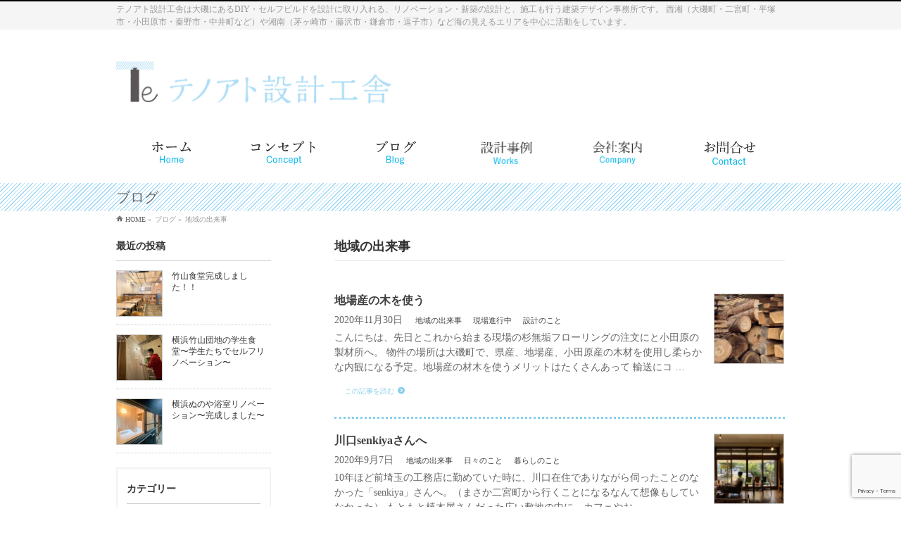

--- FILE ---
content_type: text/html; charset=UTF-8
request_url: http://tenoato.com/category/%E5%9C%B0%E5%9F%9F%E3%81%AE%E5%87%BA%E6%9D%A5%E4%BA%8B/
body_size: 82659
content:
<!DOCTYPE html>
<!--[if IE]>
<meta http-equiv="X-UA-Compatible" content="IE=Edge">
<![endif]-->
<html xmlns="http://www.w3.org/1999/xhtml" xmlns:og="http://ogp.me/ns#" xmlns:fb="http://www.facebook.com/2008/fbml">
<head>
<meta charset="UTF-8" />
<title>地域の出来事 |</title>
<link rel="start" href="http://tenoato.com" title="HOME" />

<!--[if lte IE 8]>
<link rel="stylesheet" type="text/css" media="all" href="http://tenoato.com/wp-content/themes/biz-vektor-child/style_oldie.css" />
<![endif]-->


<!--[if lt IE 9]><script src="http://tenoato.com/wp-content/themes/biz-vektor/js/html5.js"></script><![endif]-->
<meta name='robots' content='max-image-preview:large' />

<!-- All in One SEO Pack 2.3.10.2 by Michael Torbert of Semper Fi Web Design[253,269] -->
<meta name="robots" content="noindex,follow" />
<link rel='next' href='http://tenoato.com/category/%E5%9C%B0%E5%9F%9F%E3%81%AE%E5%87%BA%E6%9D%A5%E4%BA%8B/page/2/' />

<link rel="canonical" href="http://tenoato.com/category/%e5%9c%b0%e5%9f%9f%e3%81%ae%e5%87%ba%e6%9d%a5%e4%ba%8b/" />
			<script>
			(function(i,s,o,g,r,a,m){i['GoogleAnalyticsObject']=r;i[r]=i[r]||function(){
			(i[r].q=i[r].q||[]).push(arguments)},i[r].l=1*new Date();a=s.createElement(o),
			m=s.getElementsByTagName(o)[0];a.async=1;a.src=g;m.parentNode.insertBefore(a,m)
			})(window,document,'script','//www.google-analytics.com/analytics.js','ga');

			ga('create', 'UA-85468312-1', 'auto');
			
			ga('send', 'pageview');
			</script>
<!-- /all in one seo pack -->
<link rel='dns-prefetch' href='//maxcdn.bootstrapcdn.com' />
<link rel='dns-prefetch' href='//fonts.googleapis.com' />
<link rel="alternate" type="application/rss+xml" title=" &raquo; フィード" href="http://tenoato.com/feed/" />
<link rel="alternate" type="application/rss+xml" title=" &raquo; 地域の出来事 カテゴリーのフィード" href="http://tenoato.com/category/%e5%9c%b0%e5%9f%9f%e3%81%ae%e5%87%ba%e6%9d%a5%e4%ba%8b/feed/" />
<meta name="description" content="地域の出来事 について。 テノアト設計工舎は大磯にあるDIY・セルフビルドを設計に取り入れる、リノベーション・新築の設計と、施工も行う建築デザイン事務所です。 西湘（大磯町・二宮町・平塚市・小田原市・秦野市・中井町など）や湘南（茅ヶ崎市・藤沢市・鎌倉市・逗子市）など海の見えるエリアを中心に活動をしています。" />
<style type="text/css">.keyColorBG,.keyColorBGh:hover,.keyColor_bg,.keyColor_bg_hover:hover{background-color: #3f3f3f;}.keyColorCl,.keyColorClh:hover,.keyColor_txt,.keyColor_txt_hover:hover{color: #3f3f3f;}.keyColorBd,.keyColorBdh:hover,.keyColor_border,.keyColor_border_hover:hover{border-color: #3f3f3f;}.color_keyBG,.color_keyBGh:hover,.color_key_bg,.color_key_bg_hover:hover{background-color: #3f3f3f;}.color_keyCl,.color_keyClh:hover,.color_key_txt,.color_key_txt_hover:hover{color: #3f3f3f;}.color_keyBd,.color_keyBdh:hover,.color_key_border,.color_key_border_hover:hover{border-color: #3f3f3f;}</style>
<script type="text/javascript">
window._wpemojiSettings = {"baseUrl":"https:\/\/s.w.org\/images\/core\/emoji\/14.0.0\/72x72\/","ext":".png","svgUrl":"https:\/\/s.w.org\/images\/core\/emoji\/14.0.0\/svg\/","svgExt":".svg","source":{"concatemoji":"http:\/\/tenoato.com\/wp-includes\/js\/wp-emoji-release.min.js?ver=6.3.7"}};
/*! This file is auto-generated */
!function(i,n){var o,s,e;function c(e){try{var t={supportTests:e,timestamp:(new Date).valueOf()};sessionStorage.setItem(o,JSON.stringify(t))}catch(e){}}function p(e,t,n){e.clearRect(0,0,e.canvas.width,e.canvas.height),e.fillText(t,0,0);var t=new Uint32Array(e.getImageData(0,0,e.canvas.width,e.canvas.height).data),r=(e.clearRect(0,0,e.canvas.width,e.canvas.height),e.fillText(n,0,0),new Uint32Array(e.getImageData(0,0,e.canvas.width,e.canvas.height).data));return t.every(function(e,t){return e===r[t]})}function u(e,t,n){switch(t){case"flag":return n(e,"\ud83c\udff3\ufe0f\u200d\u26a7\ufe0f","\ud83c\udff3\ufe0f\u200b\u26a7\ufe0f")?!1:!n(e,"\ud83c\uddfa\ud83c\uddf3","\ud83c\uddfa\u200b\ud83c\uddf3")&&!n(e,"\ud83c\udff4\udb40\udc67\udb40\udc62\udb40\udc65\udb40\udc6e\udb40\udc67\udb40\udc7f","\ud83c\udff4\u200b\udb40\udc67\u200b\udb40\udc62\u200b\udb40\udc65\u200b\udb40\udc6e\u200b\udb40\udc67\u200b\udb40\udc7f");case"emoji":return!n(e,"\ud83e\udef1\ud83c\udffb\u200d\ud83e\udef2\ud83c\udfff","\ud83e\udef1\ud83c\udffb\u200b\ud83e\udef2\ud83c\udfff")}return!1}function f(e,t,n){var r="undefined"!=typeof WorkerGlobalScope&&self instanceof WorkerGlobalScope?new OffscreenCanvas(300,150):i.createElement("canvas"),a=r.getContext("2d",{willReadFrequently:!0}),o=(a.textBaseline="top",a.font="600 32px Arial",{});return e.forEach(function(e){o[e]=t(a,e,n)}),o}function t(e){var t=i.createElement("script");t.src=e,t.defer=!0,i.head.appendChild(t)}"undefined"!=typeof Promise&&(o="wpEmojiSettingsSupports",s=["flag","emoji"],n.supports={everything:!0,everythingExceptFlag:!0},e=new Promise(function(e){i.addEventListener("DOMContentLoaded",e,{once:!0})}),new Promise(function(t){var n=function(){try{var e=JSON.parse(sessionStorage.getItem(o));if("object"==typeof e&&"number"==typeof e.timestamp&&(new Date).valueOf()<e.timestamp+604800&&"object"==typeof e.supportTests)return e.supportTests}catch(e){}return null}();if(!n){if("undefined"!=typeof Worker&&"undefined"!=typeof OffscreenCanvas&&"undefined"!=typeof URL&&URL.createObjectURL&&"undefined"!=typeof Blob)try{var e="postMessage("+f.toString()+"("+[JSON.stringify(s),u.toString(),p.toString()].join(",")+"));",r=new Blob([e],{type:"text/javascript"}),a=new Worker(URL.createObjectURL(r),{name:"wpTestEmojiSupports"});return void(a.onmessage=function(e){c(n=e.data),a.terminate(),t(n)})}catch(e){}c(n=f(s,u,p))}t(n)}).then(function(e){for(var t in e)n.supports[t]=e[t],n.supports.everything=n.supports.everything&&n.supports[t],"flag"!==t&&(n.supports.everythingExceptFlag=n.supports.everythingExceptFlag&&n.supports[t]);n.supports.everythingExceptFlag=n.supports.everythingExceptFlag&&!n.supports.flag,n.DOMReady=!1,n.readyCallback=function(){n.DOMReady=!0}}).then(function(){return e}).then(function(){var e;n.supports.everything||(n.readyCallback(),(e=n.source||{}).concatemoji?t(e.concatemoji):e.wpemoji&&e.twemoji&&(t(e.twemoji),t(e.wpemoji)))}))}((window,document),window._wpemojiSettings);
</script>
<style type="text/css">
img.wp-smiley,
img.emoji {
	display: inline !important;
	border: none !important;
	box-shadow: none !important;
	height: 1em !important;
	width: 1em !important;
	margin: 0 0.07em !important;
	vertical-align: -0.1em !important;
	background: none !important;
	padding: 0 !important;
}
</style>
	<link rel='stylesheet' id='wp-block-library-css' href='http://tenoato.com/wp-includes/css/dist/block-library/style.min.css?ver=6.3.7' type='text/css' media='all' />
<style id='classic-theme-styles-inline-css' type='text/css'>
/*! This file is auto-generated */
.wp-block-button__link{color:#fff;background-color:#32373c;border-radius:9999px;box-shadow:none;text-decoration:none;padding:calc(.667em + 2px) calc(1.333em + 2px);font-size:1.125em}.wp-block-file__button{background:#32373c;color:#fff;text-decoration:none}
</style>
<style id='global-styles-inline-css' type='text/css'>
body{--wp--preset--color--black: #000000;--wp--preset--color--cyan-bluish-gray: #abb8c3;--wp--preset--color--white: #ffffff;--wp--preset--color--pale-pink: #f78da7;--wp--preset--color--vivid-red: #cf2e2e;--wp--preset--color--luminous-vivid-orange: #ff6900;--wp--preset--color--luminous-vivid-amber: #fcb900;--wp--preset--color--light-green-cyan: #7bdcb5;--wp--preset--color--vivid-green-cyan: #00d084;--wp--preset--color--pale-cyan-blue: #8ed1fc;--wp--preset--color--vivid-cyan-blue: #0693e3;--wp--preset--color--vivid-purple: #9b51e0;--wp--preset--gradient--vivid-cyan-blue-to-vivid-purple: linear-gradient(135deg,rgba(6,147,227,1) 0%,rgb(155,81,224) 100%);--wp--preset--gradient--light-green-cyan-to-vivid-green-cyan: linear-gradient(135deg,rgb(122,220,180) 0%,rgb(0,208,130) 100%);--wp--preset--gradient--luminous-vivid-amber-to-luminous-vivid-orange: linear-gradient(135deg,rgba(252,185,0,1) 0%,rgba(255,105,0,1) 100%);--wp--preset--gradient--luminous-vivid-orange-to-vivid-red: linear-gradient(135deg,rgba(255,105,0,1) 0%,rgb(207,46,46) 100%);--wp--preset--gradient--very-light-gray-to-cyan-bluish-gray: linear-gradient(135deg,rgb(238,238,238) 0%,rgb(169,184,195) 100%);--wp--preset--gradient--cool-to-warm-spectrum: linear-gradient(135deg,rgb(74,234,220) 0%,rgb(151,120,209) 20%,rgb(207,42,186) 40%,rgb(238,44,130) 60%,rgb(251,105,98) 80%,rgb(254,248,76) 100%);--wp--preset--gradient--blush-light-purple: linear-gradient(135deg,rgb(255,206,236) 0%,rgb(152,150,240) 100%);--wp--preset--gradient--blush-bordeaux: linear-gradient(135deg,rgb(254,205,165) 0%,rgb(254,45,45) 50%,rgb(107,0,62) 100%);--wp--preset--gradient--luminous-dusk: linear-gradient(135deg,rgb(255,203,112) 0%,rgb(199,81,192) 50%,rgb(65,88,208) 100%);--wp--preset--gradient--pale-ocean: linear-gradient(135deg,rgb(255,245,203) 0%,rgb(182,227,212) 50%,rgb(51,167,181) 100%);--wp--preset--gradient--electric-grass: linear-gradient(135deg,rgb(202,248,128) 0%,rgb(113,206,126) 100%);--wp--preset--gradient--midnight: linear-gradient(135deg,rgb(2,3,129) 0%,rgb(40,116,252) 100%);--wp--preset--font-size--small: 13px;--wp--preset--font-size--medium: 20px;--wp--preset--font-size--large: 36px;--wp--preset--font-size--x-large: 42px;--wp--preset--spacing--20: 0.44rem;--wp--preset--spacing--30: 0.67rem;--wp--preset--spacing--40: 1rem;--wp--preset--spacing--50: 1.5rem;--wp--preset--spacing--60: 2.25rem;--wp--preset--spacing--70: 3.38rem;--wp--preset--spacing--80: 5.06rem;--wp--preset--shadow--natural: 6px 6px 9px rgba(0, 0, 0, 0.2);--wp--preset--shadow--deep: 12px 12px 50px rgba(0, 0, 0, 0.4);--wp--preset--shadow--sharp: 6px 6px 0px rgba(0, 0, 0, 0.2);--wp--preset--shadow--outlined: 6px 6px 0px -3px rgba(255, 255, 255, 1), 6px 6px rgba(0, 0, 0, 1);--wp--preset--shadow--crisp: 6px 6px 0px rgba(0, 0, 0, 1);}:where(.is-layout-flex){gap: 0.5em;}:where(.is-layout-grid){gap: 0.5em;}body .is-layout-flow > .alignleft{float: left;margin-inline-start: 0;margin-inline-end: 2em;}body .is-layout-flow > .alignright{float: right;margin-inline-start: 2em;margin-inline-end: 0;}body .is-layout-flow > .aligncenter{margin-left: auto !important;margin-right: auto !important;}body .is-layout-constrained > .alignleft{float: left;margin-inline-start: 0;margin-inline-end: 2em;}body .is-layout-constrained > .alignright{float: right;margin-inline-start: 2em;margin-inline-end: 0;}body .is-layout-constrained > .aligncenter{margin-left: auto !important;margin-right: auto !important;}body .is-layout-constrained > :where(:not(.alignleft):not(.alignright):not(.alignfull)){max-width: var(--wp--style--global--content-size);margin-left: auto !important;margin-right: auto !important;}body .is-layout-constrained > .alignwide{max-width: var(--wp--style--global--wide-size);}body .is-layout-flex{display: flex;}body .is-layout-flex{flex-wrap: wrap;align-items: center;}body .is-layout-flex > *{margin: 0;}body .is-layout-grid{display: grid;}body .is-layout-grid > *{margin: 0;}:where(.wp-block-columns.is-layout-flex){gap: 2em;}:where(.wp-block-columns.is-layout-grid){gap: 2em;}:where(.wp-block-post-template.is-layout-flex){gap: 1.25em;}:where(.wp-block-post-template.is-layout-grid){gap: 1.25em;}.has-black-color{color: var(--wp--preset--color--black) !important;}.has-cyan-bluish-gray-color{color: var(--wp--preset--color--cyan-bluish-gray) !important;}.has-white-color{color: var(--wp--preset--color--white) !important;}.has-pale-pink-color{color: var(--wp--preset--color--pale-pink) !important;}.has-vivid-red-color{color: var(--wp--preset--color--vivid-red) !important;}.has-luminous-vivid-orange-color{color: var(--wp--preset--color--luminous-vivid-orange) !important;}.has-luminous-vivid-amber-color{color: var(--wp--preset--color--luminous-vivid-amber) !important;}.has-light-green-cyan-color{color: var(--wp--preset--color--light-green-cyan) !important;}.has-vivid-green-cyan-color{color: var(--wp--preset--color--vivid-green-cyan) !important;}.has-pale-cyan-blue-color{color: var(--wp--preset--color--pale-cyan-blue) !important;}.has-vivid-cyan-blue-color{color: var(--wp--preset--color--vivid-cyan-blue) !important;}.has-vivid-purple-color{color: var(--wp--preset--color--vivid-purple) !important;}.has-black-background-color{background-color: var(--wp--preset--color--black) !important;}.has-cyan-bluish-gray-background-color{background-color: var(--wp--preset--color--cyan-bluish-gray) !important;}.has-white-background-color{background-color: var(--wp--preset--color--white) !important;}.has-pale-pink-background-color{background-color: var(--wp--preset--color--pale-pink) !important;}.has-vivid-red-background-color{background-color: var(--wp--preset--color--vivid-red) !important;}.has-luminous-vivid-orange-background-color{background-color: var(--wp--preset--color--luminous-vivid-orange) !important;}.has-luminous-vivid-amber-background-color{background-color: var(--wp--preset--color--luminous-vivid-amber) !important;}.has-light-green-cyan-background-color{background-color: var(--wp--preset--color--light-green-cyan) !important;}.has-vivid-green-cyan-background-color{background-color: var(--wp--preset--color--vivid-green-cyan) !important;}.has-pale-cyan-blue-background-color{background-color: var(--wp--preset--color--pale-cyan-blue) !important;}.has-vivid-cyan-blue-background-color{background-color: var(--wp--preset--color--vivid-cyan-blue) !important;}.has-vivid-purple-background-color{background-color: var(--wp--preset--color--vivid-purple) !important;}.has-black-border-color{border-color: var(--wp--preset--color--black) !important;}.has-cyan-bluish-gray-border-color{border-color: var(--wp--preset--color--cyan-bluish-gray) !important;}.has-white-border-color{border-color: var(--wp--preset--color--white) !important;}.has-pale-pink-border-color{border-color: var(--wp--preset--color--pale-pink) !important;}.has-vivid-red-border-color{border-color: var(--wp--preset--color--vivid-red) !important;}.has-luminous-vivid-orange-border-color{border-color: var(--wp--preset--color--luminous-vivid-orange) !important;}.has-luminous-vivid-amber-border-color{border-color: var(--wp--preset--color--luminous-vivid-amber) !important;}.has-light-green-cyan-border-color{border-color: var(--wp--preset--color--light-green-cyan) !important;}.has-vivid-green-cyan-border-color{border-color: var(--wp--preset--color--vivid-green-cyan) !important;}.has-pale-cyan-blue-border-color{border-color: var(--wp--preset--color--pale-cyan-blue) !important;}.has-vivid-cyan-blue-border-color{border-color: var(--wp--preset--color--vivid-cyan-blue) !important;}.has-vivid-purple-border-color{border-color: var(--wp--preset--color--vivid-purple) !important;}.has-vivid-cyan-blue-to-vivid-purple-gradient-background{background: var(--wp--preset--gradient--vivid-cyan-blue-to-vivid-purple) !important;}.has-light-green-cyan-to-vivid-green-cyan-gradient-background{background: var(--wp--preset--gradient--light-green-cyan-to-vivid-green-cyan) !important;}.has-luminous-vivid-amber-to-luminous-vivid-orange-gradient-background{background: var(--wp--preset--gradient--luminous-vivid-amber-to-luminous-vivid-orange) !important;}.has-luminous-vivid-orange-to-vivid-red-gradient-background{background: var(--wp--preset--gradient--luminous-vivid-orange-to-vivid-red) !important;}.has-very-light-gray-to-cyan-bluish-gray-gradient-background{background: var(--wp--preset--gradient--very-light-gray-to-cyan-bluish-gray) !important;}.has-cool-to-warm-spectrum-gradient-background{background: var(--wp--preset--gradient--cool-to-warm-spectrum) !important;}.has-blush-light-purple-gradient-background{background: var(--wp--preset--gradient--blush-light-purple) !important;}.has-blush-bordeaux-gradient-background{background: var(--wp--preset--gradient--blush-bordeaux) !important;}.has-luminous-dusk-gradient-background{background: var(--wp--preset--gradient--luminous-dusk) !important;}.has-pale-ocean-gradient-background{background: var(--wp--preset--gradient--pale-ocean) !important;}.has-electric-grass-gradient-background{background: var(--wp--preset--gradient--electric-grass) !important;}.has-midnight-gradient-background{background: var(--wp--preset--gradient--midnight) !important;}.has-small-font-size{font-size: var(--wp--preset--font-size--small) !important;}.has-medium-font-size{font-size: var(--wp--preset--font-size--medium) !important;}.has-large-font-size{font-size: var(--wp--preset--font-size--large) !important;}.has-x-large-font-size{font-size: var(--wp--preset--font-size--x-large) !important;}
.wp-block-navigation a:where(:not(.wp-element-button)){color: inherit;}
:where(.wp-block-post-template.is-layout-flex){gap: 1.25em;}:where(.wp-block-post-template.is-layout-grid){gap: 1.25em;}
:where(.wp-block-columns.is-layout-flex){gap: 2em;}:where(.wp-block-columns.is-layout-grid){gap: 2em;}
.wp-block-pullquote{font-size: 1.5em;line-height: 1.6;}
</style>
<link rel='stylesheet' id='contact-form-7-css' href='http://tenoato.com/wp-content/plugins/contact-form-7/includes/css/styles.css?ver=5.8' type='text/css' media='all' />
<link rel='stylesheet' id='foobox-free-min-css' href='http://tenoato.com/wp-content/plugins/foobox-image-lightbox/free/css/foobox.free.min.css?ver=1.1.10' type='text/css' media='all' />
<link rel='stylesheet' id='Biz_Vektor_common_style-css' href='http://tenoato.com/wp-content/themes/biz-vektor/css/bizvektor_common_min.css?ver=1.8.21' type='text/css' media='all' />
<link rel='stylesheet' id='Biz_Vektor_Design_style-css' href='http://tenoato.com/wp-content/plugins/biz-vektor-refined/css/refined.min.css?ver=1.0.1' type='text/css' media='all' />
<link rel='stylesheet' id='Biz_Vektor_plugin_sns_style-css' href='http://tenoato.com/wp-content/themes/biz-vektor/plugins/sns/style_bizvektor_sns.css?ver=6.3.7' type='text/css' media='all' />
<link rel='stylesheet' id='Biz_Vektor_add_font_awesome-css' href='//maxcdn.bootstrapcdn.com/font-awesome/4.3.0/css/font-awesome.min.css?ver=6.3.7' type='text/css' media='all' />
<link rel='stylesheet' id='Biz_Vektor_add_web_fonts-css' href='//fonts.googleapis.com/css?family=Droid+Sans%3A700%7CLato%3A900%7CAnton&#038;ver=6.3.7' type='text/css' media='all' />
<script type='text/javascript' src='http://tenoato.com/wp-includes/js/jquery/jquery.min.js?ver=3.7.0' id='jquery-core-js'></script>
<script type='text/javascript' src='http://tenoato.com/wp-includes/js/jquery/jquery-migrate.min.js?ver=3.4.1' id='jquery-migrate-js'></script>
<script type='text/javascript' src='http://tenoato.com/wp-content/plugins/foobox-image-lightbox/free/js/foobox.free.min.js?ver=1.1.10' id='foobox-free-min-js'></script>
<link rel="https://api.w.org/" href="http://tenoato.com/wp-json/" /><link rel="alternate" type="application/json" href="http://tenoato.com/wp-json/wp/v2/categories/8" /><link rel="EditURI" type="application/rsd+xml" title="RSD" href="http://tenoato.com/xmlrpc.php?rsd" />
<!-- Favicon Rotator -->
<link rel="shortcut icon" href="http://tenoato.com/wp-content/uploads/2018/07/apple-touch-icon-152x152-precomposed-2-16x16.png" />
<!-- End Favicon Rotator -->
<script>
(function(i,s,o,g,r,a,m){i['GoogleAnalyticsObject']=r;i[r]=i[r]||function(){
(i[r].q=i[r].q||[]).push(arguments)},i[r].l=1*new Date();a=s.createElement(o),
m=s.getElementsByTagName(o)[0];a.async=1;a.src=g;m.parentNode.insertBefore(a,m)
})(window,document,'script','https://www.google-analytics.com/analytics.js','ga');

ga('create', 'UA-0000000-0', 'auto');
ga('send', 'pageview');
</script>

<!-- BEGIN: WP-OGP by http://www.millerswebsite.co.uk Version: 1.0.5  -->
<!--og:title value was blank-->
<meta property="og:type" content="article" />
<meta property="og:image" content="http://tenoato.com/wp-content/uploads/2020/12/IMG_4473.jpeg" />
<meta property="image_src" content="http://tenoato.com/wp-content/uploads/2020/12/IMG_4473.jpeg" />
<meta property="og:url" content="http://tenoato.com" />
<!--og:site_name value was blank-->
<meta property="fb:admins" content="kishidasoushi@gmail.com" /><!--[if lte IE 8]>
<link rel="stylesheet" type="text/css" media="all" href="http://tenoato.com/wp-content/plugins/biz-vektor-refined/css/refined_old_ie.min.css" />
<![endif]-->
<link rel="pingback" href="http://tenoato.com/xmlrpc.php" />
<style type="text/css">
/*-------------------------------------------*/
/*	color
/*-------------------------------------------*/
a { color:#3f3f3f; }
a:hover { color:#ffffff; }

#searchform input[type=submit],
p.form-submit input[type=submit],
form#searchform input#searchsubmit,
#content form input.wpcf7-submit,
#confirm-button input,
a.btn,
.linkBtn a,
input[type=button],
input[type=submit] { background-color:#3f3f3f; }

.moreLink a:hover { color:#3f3f3f; }

#headContactTel { color:#3f3f3f; }

#gMenu .assistive-text { background-color:#3f3f3f; }
#gMenu .menu li a span { color:#3f3f3f; }
@media (max-width: 769px) {
#gMenu .menu li > a:hover,
#gMenu .menu li.current_page_item > a,
#gMenu .menu li.current-menu-item > a { background-color:#ffffff; }
}

.sideTower li#sideContact.sideBnr a,
#sideTower li#sideContact.sideBnr a,
#content .infoList .rssBtn a,
form#searchform input#searchsubmit { background-color: #3f3f3f; }

a.btn:hover,.linkBtn a:hover,
.sideTower li#sideContact.sideBnr a:hover,
#sideTower li#sideContact.sideBnr a:hover,
#content .infoList .rssBtn a:hover,
form#searchform input#searchsubmit:hover { background-color: #ffffff; }

#content h2,
#content h1.contentTitle,
#content h1.entryPostTitle,
.sideTower .localHead,
#sideTower .localHead { border-top-color:#3f3f3f; }

#panList .innerBox ul a:hover { color:#ffffff; }

#content .mainFootContact p.mainFootTxt span.mainFootTel { color:#3f3f3f; }
#content .mainFootContact .mainFootBt a { background-color: #3f3f3f; }
#content .mainFootContact .mainFootBt a:hover { background-color: #ffffff; }

#content .infoList .infoCate a { background-color: #ffffff;color:#3f3f3f; }
#content .infoList .infoCate a:hover { background-color: #ffffff; }

.paging span,
.paging a	{ color:#3f3f3f; border-color:#3f3f3f; }
.paging span.current,
.paging a:hover	{ background-color:#3f3f3f; }

	/* アクティブのページ */
#sideTower .sideWidget li > a:hover,
#sideTower .sideWidget li.current_page_item > a,
#sideTower .sideWidget li.current-cat > a	{ color:#3f3f3f;background-color: #ffffff; }
#sideTower .ttBoxSection .ttBox a:hover { color: #3f3f3f; }
.sideTower .sideWidget li > a:hover,
.sideTower .sideWidget li.current_page_item > a,
.sideTower .sideWidget li.current-cat > a	{ color:#3f3f3f;background-color: #ffffff; }
.sideTower .ttBoxSection .ttBox a:hover { color: #3f3f3f; }

#pagetop a { background-color: #3f3f3f; }
#pagetop a:hover { background-color: #ffffff; }

#footMenu { border-top-color:#3f3f3f; }
#footMenu .menu li a:before { color:#3f3f3f; }
#footMenu .menu li a:hover { color:#3f3f3f; }

@media (min-width: 770px) {
#gMenu .menu li:hover,
#gMenu .menu li a:hover,
#gMenu .menu li.current-menu-item,
#gMenu .menu li.current-menu-ancestor
#gMenu .menu li.current_page_item,
#gMenu .menu li.current_page_ancestor,
#gMenu .menu li.current-page-ancestor { background-color:#ffffff; }
}

@media (min-width: 660px) {
#pageTitBnr #pageTitInner { background: url('http://tenoato.com/wp-content/plugins/biz-vektor-refined/images/pageTitBnr_bg_pen01.jpg') right 50% no-repeat #fff; }
}
</style>
<!--[if lte IE 8]>
<style type="text/css">
#gMenu .menu li > a:hover,
#gMenu .menu li.current_page_item > a,
#gMenu .menu li.current-menu-item > a { background-color:#ffffff; }
#gMenu .menu li:hover,
#gMenu .menu li a:hover,
#gMenu .menu li.current-menu-item,
#gMenu .menu li.current-menu-ancestor
#gMenu .menu li.current_page_item,
#gMenu .menu li.current_page_ancestor,
#gMenu .menu li.current-page-ancestor { background-color:#ffffff; }
#pageTitBnr #pageTitInner { background: url('http://tenoato.com/wp-content/plugins/biz-vektor-refined/images/pageTitBnr_bg_pen01.jpg') right bottom no-repeat #fff; }
</style>
<![endif]-->
	<style type="text/css">
/*-------------------------------------------*/
/*	menu divide
/*-------------------------------------------*/
@media (min-width: 970px) {
#gMenu .menu > li { width:158px; text-align:center; }
#gMenu .menu > li.current_menu_item,
#gMenu .menu > li.current-menu-item,
#gMenu .menu > li.current-menu-ancestor,
#gMenu .menu > li.current_page_item,
#gMenu .menu > li.current_page_ancestor,
#gMenu .menu > li.current-page-ancestor { width:159px; }
}
</style>
<!--[if lte IE 8]>
<style type="text/css">
#gMenu .menu li { width:158px; text-align:center; }
#gMenu .menu li.current_page_item,
#gMenu .menu li.current_page_ancestor { width:159px; }
</style>
<![endif]-->
<style type="text/css">
/*-------------------------------------------*/
/*	font
/*-------------------------------------------*/
h1,h2,h3,h4,h4,h5,h6,#header #site-title,#pageTitBnr #pageTitInner #pageTit,#content .leadTxt,#sideTower .localHead {font-family: "ヒラギノ角ゴ Pro W3","Hiragino Kaku Gothic Pro","メイリオ",Meiryo,Osaka,"ＭＳ Ｐゴシック","MS PGothic",sans-serif; }
#pageTitBnr #pageTitInner #pageTit { font-weight:lighter; }
#gMenu .menu li a strong {font-family: "ヒラギノ角ゴ Pro W3","Hiragino Kaku Gothic Pro","メイリオ",Meiryo,Osaka,"ＭＳ Ｐゴシック","MS PGothic",sans-serif; }
</style>
<link rel="stylesheet" href="http://tenoato.com/wp-content/themes/biz-vektor-child/style.css" type="text/css" media="all" />
<style type="text/css">
#content h2{border-top:none; border-bottom-color: #87CEEB; border-bottom-style:dotter; border-bottom-width:2pt } /*タイトル上下のボーダー*/
#content .infoList .infoListBox{border-bottom-color: #87CEEB; border-bottom-style:dotted; border-bottom-width:2pt} /*抜粋記事下のボーダー*/
#footer {background-color:#fff;}
#siteBottom{background-color:#fff;} /*コピーライト部分*/
#footMenu{background-color:#fff;} /*メニュー部分*/
#siteBottom #siteBottomInner.innerBox #copy{padding-top:15px;border-top:1px solid #87CEEB }#siteBottom #siteBottomInner.innerBox #powerd{color:#333}#siteBottom #siteBottomInner.innerBox #powerd a{color: #333}
#footerSiteMap .menu li{margin-right:10px}#footerSiteMap .menu li a{border-bottom:1px solid #87CEEB }#footerSiteMap .menu li ul li{margin-right:0}#footerSiteMap .menu li ul li a{border:0}
#footMenu{border-top:none;border-bottom:1px solid #87CEEB}
#topPr .topPrOuter{border-bottom:0}#topPr .topPrOuter .topPrInner{padding:0 6%;width:88%;border-right:none}#topPr #topPrLeft .topPrInner{border-left:none}
#topMainBnrFrame{width:970px;min-height:400px}
#content #topBlog{margin-bottom: 90px;}
@media (min-width: 970px) {
.footerwidget ul{
float:left;
width: 100%;
padding: 10px;
}
@media (min-width: 970px){
.footerwidget ul{
width: 290px;
}
}


}
.widget_nsd_business_banner .button-contact {
  display: block;
  width: auto;
  max-width: 220px;
  height: 60px;
  line-height: 60px;
  font-size: 16px;
  text-align: center;
  text-decoration: none;
  -moz-border-radius: 6px;
  -webkit-border-radius: 6px;
  border-radius: 6px;
}


 
/*　画像幅を80%に　*/
#topMainBnr img {
  
    width:100% !important;
    max-width: 100% !important;
    height: auto !important;
}
 
/*　画像の枠線を削除　*/
#topMainBnrFrame .slideFrame {
    border:none;
}
 

 
/*　画像の余白を削除　*/
#topMainBnr {
    padding:0px 0px;
}
 

 
/*　画像フレームの背景色・影を消す　*/
#topMainBnr,
#topMainBnrFrame {
    background-color:transparent;
    box-shadow:none;
    border:none;
}

@media (min-width: 1200px) {
#topMainBnrFrame    { width:1200px;min-height:525px; }
}

  
}
.page-article .container {
  margin-left: auto;
  margin-right: auto;
  clear: both;
  width: 600px;
}
@media screen and (max-width: 568px) {
  .page-article .container {
    width: 60%;
}
@media (min-width: 660px) {
#pageTitBnr #pageTitInner { background: url('http://tenoato.com/wp/wp-content/uploads/2016/06/home.jpg') right 50% no-repeat #fff; }
}
* {
font-family: "游ゴシック体", "Yu Gothic", YuGothic, "ヒラギノ角ゴ Pro", "Hiragino Kaku Gothic Pro", "メイリオ", "Meiryo", sans-serif;
margin: 0px;
padding: 0px;
}

hr{border-top:none; border-bottom-color: #87CEEB; border-bottom-style:dotter; border-bottom-width:2pt}

#secondary .widget h3
{
  zoom: 1; /* for IE7 to display background-image */
  padding-left: 20px;
  margin-left: -20px;
}
 
#secondary
{
  overflow: visible;
}

.widget_nsd_business_banner .button-contact {
  display: block;
  width: auto;
  max-width: 220px;
  height: 60px;
  line-height: 60px;
  font-size: 16px;
  text-align: center;
  text-decoration: none;
  -moz-border-radius: 6px;
  -webkit-border-radius: 6px;
  border-radius: 6px;
}


#gMenu .menu {
    font-size: 5px;
    list-style: none;
    margin: 0;
    padding: 0;
    display: block;
    overflow: visible;
}

@media (min-width: 1200px)
#topMainBnrFrame {
    width: 1200px;
    min-height: 495px;
}</style>
	</head>

<body class="archive category category-8 two-column left-sidebar">

<div id="fb-root"></div>

<div id="wrap">

<!--[if lte IE 8]>
<div id="eradi_ie_box">
<div class="alert_title">ご利用の <span style="font-weight: bold;">Internet Exproler</span> は古すぎます。</div>
<p>あなたがご利用の Internet Explorer はすでにサポートが終了しているため、正しい表示・動作を保証しておりません。<br />
古い Internet Exproler はセキュリティーの観点からも、<a href="https://www.microsoft.com/ja-jp/windows/lifecycle/iesupport/" target="_blank" >新しいブラウザに移行する事が強く推奨されています。</a><br />
<a href="http://windows.microsoft.com/ja-jp/internet-explorer/" target="_blank" >最新のInternet Exproler</a> や <a href="https://www.microsoft.com/ja-jp/windows/microsoft-edge" target="_blank" >Edge</a> を利用するか、<a href="https://www.google.co.jp/chrome/browser/index.html" target="_blank">Chrome</a> や <a href="https://www.mozilla.org/ja/firefox/new/" target="_blank">Firefox</a> など、より早くて快適なブラウザをご利用ください。</p>
</div>
<![endif]-->

<!-- [ #headerTop ] -->
<div id="headerTop">
<div class="innerBox">
<div id="site-description">テノアト設計工舎は大磯にあるDIY・セルフビルドを設計に取り入れる、リノベーション・新築の設計と、施工も行う建築デザイン事務所です。 西湘（大磯町・二宮町・平塚市・小田原市・秦野市・中井町など）や湘南（茅ヶ崎市・藤沢市・鎌倉市・逗子市）など海の見えるエリアを中心に活動をしています。</div>
</div>
</div><!-- [ /#headerTop ] -->

<!-- [ #header ] -->
<div id="header">
<div id="headerInner" class="innerBox">
<!-- [ #headLogo ] -->
<div id="site-title">
<a href="http://tenoato.com/" title="" rel="home">
<img src="//tenoato.com/wp-content/uploads/2017/12/171215tenoatologo.jpg" alt="" /></a>
</div>
<!-- [ /#headLogo ] -->

<!-- [ #headContact ] -->
<!-- [ /#headContact ] -->

</div>
<!-- #headerInner -->
</div>
<!-- [ /#header ] -->


<!-- [ #gMenu ] -->
<div id="gMenu" class="itemClose">
<div id="gMenuInner" class="innerBox">
<h3 class="assistive-text" onclick="showHide('gMenu');"><span>MENU</span></h3>
<div class="skip-link screen-reader-text">
	<a href="#content" title="メニューを飛ばす">メニューを飛ばす</a>
</div>
<div class="menu-1-container"><ul id="menu-1" class="menu"><li id="menu-item-893" class="menu-item menu-item-type-custom menu-item-object-custom menu-item-home"><a href="http://tenoato.com"><strong><img src="http://tenoato.com/wp-content/uploads/2016/08/home.jpg" width="65"/></strong></a></li>
<li id="menu-item-891" class="menu-item menu-item-type-custom menu-item-object-custom menu-item-has-children"><a><strong><img src="http://tenoato.com/wp-content/uploads/2016/08/concept2.jpg" width="105"/></strong></a>
<ul class="sub-menu">
	<li id="menu-item-862" class="menu-item menu-item-type-custom menu-item-object-custom"><a href="http://tenoato.com/wp/コンセプトページ/%20">３つのデザイン</a></li>
	<li id="menu-item-885" class="menu-item menu-item-type-post_type menu-item-object-page"><a href="http://tenoato.com/%e7%a7%81%e3%81%9f%e3%81%a1%e3%81%ae%e5%87%ba%e6%9d%a5%e3%82%8b%e3%81%93%e3%81%a8/">私たちにできること</a></li>
	<li id="menu-item-902" class="menu-item menu-item-type-post_type menu-item-object-page"><a href="http://tenoato.com/%e4%bd%8f%e3%81%be%e3%81%84%e9%80%a0%e3%82%8a%e3%81%ae%e9%80%b2%e3%82%81%e6%96%b9/">住まいづくりの進め方</a></li>
</ul>
</li>
<li id="menu-item-865" class="menu-item menu-item-type-post_type menu-item-object-page current_page_parent"><a href="http://tenoato.com/%e3%83%96%e3%83%ad%e3%82%b0%e3%83%88%e3%83%83%e3%83%97%e3%83%9a%e3%83%bc%e3%82%b8/"><strong><img src="http://tenoato.com/wp-content/uploads/2016/08/blog.jpg" width="65"/></strong></a></li>
<li id="menu-item-868" class="menu-item menu-item-type-post_type menu-item-object-page"><a href="http://tenoato.com/410-2/"><strong><img src="http://tenoato.com/wp-content/uploads/2016/08/works.jpg" width="83"/></strong></a></li>
<li id="menu-item-892" class="menu-item menu-item-type-custom menu-item-object-custom menu-item-has-children"><a><strong><img src="http://tenoato.com/wp-content/uploads/2016/08/company.jpg" width="85"/></strong></a>
<ul class="sub-menu">
	<li id="menu-item-877" class="menu-item menu-item-type-post_type menu-item-object-page"><a href="http://tenoato.com/%e7%a7%81%e3%81%9f%e3%81%a1%e3%81%ae%e7%b4%b9%e4%bb%8b/">私たちの紹介</a></li>
	<li id="menu-item-879" class="menu-item menu-item-type-post_type menu-item-object-page"><a href="http://tenoato.com/%e4%bb%a3%e8%a1%a8%e8%80%85%e7%b5%8c%e6%ad%b4/">代表者経歴</a></li>
	<li id="menu-item-883" class="menu-item menu-item-type-post_type menu-item-object-page"><a href="http://tenoato.com/%e3%82%a2%e3%82%af%e3%82%bb%e3%82%b9/">アクセス</a></li>
</ul>
</li>
<li id="menu-item-900" class="menu-item menu-item-type-custom menu-item-object-custom menu-item-has-children"><a><strong><img src="http://tenoato.com/wp-content/uploads/2016/08/contact.jpg" width="85"/></strong></a>
<ul class="sub-menu">
	<li id="menu-item-901" class="menu-item menu-item-type-post_type menu-item-object-page"><a href="http://tenoato.com/%e3%81%8a%e5%95%8f%e3%81%84%e5%90%88%e3%82%8f%e3%81%9b%e3%83%9a%e3%83%bc%e3%82%b8/">お問合せフォーム</a></li>
</ul>
</li>
</ul></div>
</div><!-- [ /#gMenuInner ] -->
</div>
<!-- [ /#gMenu ] -->


<div id="pageTitBnr">
<div class="innerBox">
<div id="">
<div id="pageTit">
ブログ</div>
</div><!-- [ /#pageTitInner ] -->
</div>
</div><!-- [ /#pageTitBnr ] -->
<!-- [ #panList ] -->
<div id="panList">
<div id="panListInner" class="innerBox">
<ul><li id="panHome"><a href="http://tenoato.com"><span>HOME</span></a> &raquo; </li><li><span>ブログ</span> &raquo; </li><li><span>地域の出来事</span></li></ul></div>
</div>
<!-- [ /#panList ] -->

<div id="main">

	
<!-- [ #container ] -->
<div id="container" class="innerBox">
	<!-- [ #content ] -->
	<div id="content" class="content">
	<h1 class="contentTitle">地域の出来事</h1>			<div class="infoList">
		
									<!-- [ .infoListBox ] -->
<div id="post-4346" class="infoListBox ttBox">
	<div class="entryTxtBox ttBoxTxt haveThumbnail">
	<h4 class="entryTitle">
	<a href="http://tenoato.com/%e5%9c%b0%e5%a0%b4%e7%94%a3%e3%81%ae%e6%9c%a8%e3%82%92%e4%bd%bf%e3%81%86/">地場産の木を使う</a>
		</h4>
	<p class="entryMeta">
	<span class="infoDate">2020年11月30日</span><span class="infoCate"> <a href="http://tenoato.com/category/%e5%9c%b0%e5%9f%9f%e3%81%ae%e5%87%ba%e6%9d%a5%e4%ba%8b/" rel="tag">地域の出来事</a><a href="http://tenoato.com/category/%e7%8f%be%e5%a0%b4%e9%80%b2%e8%a1%8c%e4%b8%ad/" rel="tag">現場進行中</a><a href="http://tenoato.com/category/%e8%a8%ad%e8%a8%88%e3%81%ae%e3%81%93%e3%81%a8/" rel="tag">設計のこと</a></span>
	</p>
	<p>こんにちは、先日とこれから始まる現場の杉無垢フローリングの注文にと小田原の製材所へ。 物件の場所は大磯町で、県産、地場産、小田原産の木材を使用し柔らかな内観になる予定。地場産の材木を使うメリットはたくさんあって 輸送にコ &#8230;</p>
	<div class="moreLink"><a href="http://tenoato.com/%e5%9c%b0%e5%a0%b4%e7%94%a3%e3%81%ae%e6%9c%a8%e3%82%92%e4%bd%bf%e3%81%86/">この記事を読む</a></div>
	</div><!-- [ /.entryTxtBox ] -->
	
			<div class="thumbImage ttBoxThumb">
		<div class="thumbImageInner">
		<a href="http://tenoato.com/%e5%9c%b0%e5%a0%b4%e7%94%a3%e3%81%ae%e6%9c%a8%e3%82%92%e4%bd%bf%e3%81%86/"><img width="200" height="200" src="http://tenoato.com/wp-content/uploads/2020/12/IMG_4473-200x200.jpeg" class="attachment-post-thumbnail size-post-thumbnail wp-post-image" alt="" decoding="async" srcset="http://tenoato.com/wp-content/uploads/2020/12/IMG_4473-200x200.jpeg 200w, http://tenoato.com/wp-content/uploads/2020/12/IMG_4473-150x150.jpeg 150w" sizes="(max-width: 200px) 100vw, 200px" /></a>
		</div>
		</div><!-- [ /.thumbImage ] -->
		
</div><!-- [ /.infoListBox ] -->							<!-- [ .infoListBox ] -->
<div id="post-4277" class="infoListBox ttBox">
	<div class="entryTxtBox ttBoxTxt haveThumbnail">
	<h4 class="entryTitle">
	<a href="http://tenoato.com/%e5%b7%9d%e5%8f%a3senkiya%e3%81%95%e3%82%93%e3%81%b8/">川口senkiyaさんへ</a>
		</h4>
	<p class="entryMeta">
	<span class="infoDate">2020年9月7日</span><span class="infoCate"> <a href="http://tenoato.com/category/%e5%9c%b0%e5%9f%9f%e3%81%ae%e5%87%ba%e6%9d%a5%e4%ba%8b/" rel="tag">地域の出来事</a><a href="http://tenoato.com/category/%e6%97%a5%e3%80%85%e3%81%ae%e3%81%93%e3%81%a8/" rel="tag">日々のこと</a><a href="http://tenoato.com/category/%e6%9a%ae%e3%82%89%e3%81%97%e3%81%ae%e3%81%93%e3%81%a8/" rel="tag">暮らしのこと</a></span>
	</p>
	<p>10年ほど前埼玉の工務店に勤めていた時に、川口在住でありながら伺ったことのなかった「senkiya」さんへ。（まさか二宮町から行くことになるなんて想像もしていなかった） もともと植木屋さんだった広い敷地の中に、カフェやお &#8230;</p>
	<div class="moreLink"><a href="http://tenoato.com/%e5%b7%9d%e5%8f%a3senkiya%e3%81%95%e3%82%93%e3%81%b8/">この記事を読む</a></div>
	</div><!-- [ /.entryTxtBox ] -->
	
			<div class="thumbImage ttBoxThumb">
		<div class="thumbImageInner">
		<a href="http://tenoato.com/%e5%b7%9d%e5%8f%a3senkiya%e3%81%95%e3%82%93%e3%81%b8/"><img width="200" height="200" src="http://tenoato.com/wp-content/uploads/2020/09/IMG_4057-200x200.jpg" class="attachment-post-thumbnail size-post-thumbnail wp-post-image" alt="" decoding="async" srcset="http://tenoato.com/wp-content/uploads/2020/09/IMG_4057-200x200.jpg 200w, http://tenoato.com/wp-content/uploads/2020/09/IMG_4057-150x150.jpg 150w" sizes="(max-width: 200px) 100vw, 200px" /></a>
		</div>
		</div><!-- [ /.thumbImage ] -->
		
</div><!-- [ /.infoListBox ] -->							<!-- [ .infoListBox ] -->
<div id="post-4269" class="infoListBox ttBox">
	<div class="entryTxtBox ttBoxTxt haveThumbnail">
	<h4 class="entryTitle">
	<a href="http://tenoato.com/%e5%8f%a4%e3%81%8f%e3%81%a6%e5%91%b3%e3%82%8f%e3%81%84%e3%81%ae%e3%81%82%e3%82%8b%e5%bb%ba%e5%85%b7%e3%82%92%e4%bd%bf%e3%81%86%e3%80%82/">古くて味わいのある建具を使う。</a>
		</h4>
	<p class="entryMeta">
	<span class="infoDate">2020年8月20日</span><span class="infoCate"> <a href="http://tenoato.com/category/%e5%9c%b0%e5%9f%9f%e3%81%ae%e5%87%ba%e6%9d%a5%e4%ba%8b/" rel="tag">地域の出来事</a><a href="http://tenoato.com/category/%e6%97%a5%e3%80%85%e3%81%ae%e3%81%93%e3%81%a8/" rel="tag">日々のこと</a><a href="http://tenoato.com/category/%e6%9a%ae%e3%82%89%e3%81%97%e3%81%ae%e3%81%93%e3%81%a8/" rel="tag">暮らしのこと</a><a href="http://tenoato.com/category/%e9%8e%8c%e5%80%89%e6%88%b8%e5%bb%ba%e3%81%a6%e4%bd%8f%e5%ae%85%e3%83%aa%e3%83%8e%e3%83%99%e3%83%bc%e3%82%b7%e3%83%a7%e3%83%b3/" rel="tag">鎌倉戸建て住宅リノベーション</a></span>
	</p>
	<p>こんにちは、いくつかリノベーションが進んでいるのですが、そのどれもがピカピカに仕上げるのではなく、古く味わいのある材料をちょっこっとポイントで使う計画となっています。 解体現場から取ってきては倉庫に眠る古建具をひっぱり出 &#8230;</p>
	<div class="moreLink"><a href="http://tenoato.com/%e5%8f%a4%e3%81%8f%e3%81%a6%e5%91%b3%e3%82%8f%e3%81%84%e3%81%ae%e3%81%82%e3%82%8b%e5%bb%ba%e5%85%b7%e3%82%92%e4%bd%bf%e3%81%86%e3%80%82/">この記事を読む</a></div>
	</div><!-- [ /.entryTxtBox ] -->
	
			<div class="thumbImage ttBoxThumb">
		<div class="thumbImageInner">
		<a href="http://tenoato.com/%e5%8f%a4%e3%81%8f%e3%81%a6%e5%91%b3%e3%82%8f%e3%81%84%e3%81%ae%e3%81%82%e3%82%8b%e5%bb%ba%e5%85%b7%e3%82%92%e4%bd%bf%e3%81%86%e3%80%82/"><img width="200" height="200" src="http://tenoato.com/wp-content/uploads/2020/09/450261FB-36C3-4C69-A1B1-C5DF1BE18D76-200x200.jpg" class="attachment-post-thumbnail size-post-thumbnail wp-post-image" alt="" decoding="async" srcset="http://tenoato.com/wp-content/uploads/2020/09/450261FB-36C3-4C69-A1B1-C5DF1BE18D76-200x200.jpg 200w, http://tenoato.com/wp-content/uploads/2020/09/450261FB-36C3-4C69-A1B1-C5DF1BE18D76-150x150.jpg 150w, http://tenoato.com/wp-content/uploads/2020/09/450261FB-36C3-4C69-A1B1-C5DF1BE18D76-300x300.jpg 300w, http://tenoato.com/wp-content/uploads/2020/09/450261FB-36C3-4C69-A1B1-C5DF1BE18D76-768x768.jpg 768w, http://tenoato.com/wp-content/uploads/2020/09/450261FB-36C3-4C69-A1B1-C5DF1BE18D76-1024x1024.jpg 1024w, http://tenoato.com/wp-content/uploads/2020/09/450261FB-36C3-4C69-A1B1-C5DF1BE18D76.jpg 1440w" sizes="(max-width: 200px) 100vw, 200px" /></a>
		</div>
		</div><!-- [ /.thumbImage ] -->
		
</div><!-- [ /.infoListBox ] -->							<!-- [ .infoListBox ] -->
<div id="post-3956" class="infoListBox ttBox">
	<div class="entryTxtBox ttBoxTxt haveThumbnail">
	<h4 class="entryTitle">
	<a href="http://tenoato.com/%e9%8e%8c%e5%80%89%e3%81%a7%e3%83%aa%e3%83%8e%e3%83%99%e3%83%bc%e3%82%b7%e3%83%a7%e3%83%b3%e5%a7%8b%e3%81%be%e3%82%8a%e3%81%be%e3%81%99%ef%bc%81/">鎌倉でリノベーション始まります！</a>
		</h4>
	<p class="entryMeta">
	<span class="infoDate">2020年2月6日</span><span class="infoCate"> <a href="http://tenoato.com/category/%e5%9c%b0%e5%9f%9f%e3%81%ae%e5%87%ba%e6%9d%a5%e4%ba%8b/" rel="tag">地域の出来事</a><a href="http://tenoato.com/category/%e8%a8%ad%e8%a8%88%e3%81%ae%e3%81%93%e3%81%a8/" rel="tag">設計のこと</a><a href="http://tenoato.com/category/%e9%8e%8c%e5%80%89%e6%88%b8%e5%bb%ba%e3%81%a6%e4%bd%8f%e5%ae%85%e3%83%aa%e3%83%8e%e3%83%99%e3%83%bc%e3%82%b7%e3%83%a7%e3%83%b3/" rel="tag">鎌倉戸建て住宅リノベーション</a></span>
	</p>
	<p>こんにちは、今年もリノベーション工事が始まります。場所は鎌倉。西湘方面から西側からの依頼はあるのですが、東側のいわゆる湘南方面からのご依頼は今回初！私は二宮に来る前は、逗子、鎌倉で住んでいたこともあり、よく知った場所での &#8230;</p>
	<div class="moreLink"><a href="http://tenoato.com/%e9%8e%8c%e5%80%89%e3%81%a7%e3%83%aa%e3%83%8e%e3%83%99%e3%83%bc%e3%82%b7%e3%83%a7%e3%83%b3%e5%a7%8b%e3%81%be%e3%82%8a%e3%81%be%e3%81%99%ef%bc%81/">この記事を読む</a></div>
	</div><!-- [ /.entryTxtBox ] -->
	
			<div class="thumbImage ttBoxThumb">
		<div class="thumbImageInner">
		<a href="http://tenoato.com/%e9%8e%8c%e5%80%89%e3%81%a7%e3%83%aa%e3%83%8e%e3%83%99%e3%83%bc%e3%82%b7%e3%83%a7%e3%83%b3%e5%a7%8b%e3%81%be%e3%82%8a%e3%81%be%e3%81%99%ef%bc%81/"><img width="200" height="200" src="http://tenoato.com/wp-content/uploads/2020/02/83217260_2198955770400833_3405058434570125312_o-200x200.jpg" class="attachment-post-thumbnail size-post-thumbnail wp-post-image" alt="" decoding="async" loading="lazy" srcset="http://tenoato.com/wp-content/uploads/2020/02/83217260_2198955770400833_3405058434570125312_o-200x200.jpg 200w, http://tenoato.com/wp-content/uploads/2020/02/83217260_2198955770400833_3405058434570125312_o-150x150.jpg 150w" sizes="(max-width: 200px) 100vw, 200px" /></a>
		</div>
		</div><!-- [ /.thumbImage ] -->
		
</div><!-- [ /.infoListBox ] -->							<!-- [ .infoListBox ] -->
<div id="post-3952" class="infoListBox ttBox">
	<div class="entryTxtBox ttBoxTxt haveThumbnail">
	<h4 class="entryTitle">
	<a href="http://tenoato.com/%e3%80%8c%e7%a9%ba%e3%81%8d%e5%ae%b6%e3%81%a8%e8%a1%97%e3%81%ae%e7%b7%a8%e9%9b%86%e8%a1%93%e3%80%8d%e3%82%92%e8%81%b4%e3%81%8d%e3%81%ab%e8%a1%8c%e3%81%8f%ef%bc%a0%e4%ba%8c%e5%ae%ae%e7%94%ba%e7%99%be/">「空き家と街の編集術」を聴きに行く＠二宮町百合ヶ丘</a>
		</h4>
	<p class="entryMeta">
	<span class="infoDate">2020年1月31日</span><span class="infoCate"> <a href="http://tenoato.com/category/%e5%9c%b0%e5%9f%9f%e3%81%ae%e5%87%ba%e6%9d%a5%e4%ba%8b/" rel="tag">地域の出来事</a><a href="http://tenoato.com/category/%e6%97%a5%e3%80%85%e3%81%ae%e3%81%93%e3%81%a8/" rel="tag">日々のこと</a><a href="http://tenoato.com/category/%e6%9a%ae%e3%82%89%e3%81%97%e3%81%ae%e3%81%93%e3%81%a8/" rel="tag">暮らしのこと</a></span>
	</p>
	<p>こんにちは、1月の終わりに私も参加させてもらっています二宮空き家再生協議会主催の「空き家と街の編集術」が開催されました。二宮の暮らしや暮らし方、街の魅力を話し合った講演会。登壇された方は団地共生プロデューサーの原さん、編 &#8230;</p>
	<div class="moreLink"><a href="http://tenoato.com/%e3%80%8c%e7%a9%ba%e3%81%8d%e5%ae%b6%e3%81%a8%e8%a1%97%e3%81%ae%e7%b7%a8%e9%9b%86%e8%a1%93%e3%80%8d%e3%82%92%e8%81%b4%e3%81%8d%e3%81%ab%e8%a1%8c%e3%81%8f%ef%bc%a0%e4%ba%8c%e5%ae%ae%e7%94%ba%e7%99%be/">この記事を読む</a></div>
	</div><!-- [ /.entryTxtBox ] -->
	
			<div class="thumbImage ttBoxThumb">
		<div class="thumbImageInner">
		<a href="http://tenoato.com/%e3%80%8c%e7%a9%ba%e3%81%8d%e5%ae%b6%e3%81%a8%e8%a1%97%e3%81%ae%e7%b7%a8%e9%9b%86%e8%a1%93%e3%80%8d%e3%82%92%e8%81%b4%e3%81%8d%e3%81%ab%e8%a1%8c%e3%81%8f%ef%bc%a0%e4%ba%8c%e5%ae%ae%e7%94%ba%e7%99%be/"><img width="200" height="200" src="http://tenoato.com/wp-content/uploads/2020/02/IMG_0915-200x200.jpg" class="attachment-post-thumbnail size-post-thumbnail wp-post-image" alt="" decoding="async" loading="lazy" srcset="http://tenoato.com/wp-content/uploads/2020/02/IMG_0915-200x200.jpg 200w, http://tenoato.com/wp-content/uploads/2020/02/IMG_0915-150x150.jpg 150w" sizes="(max-width: 200px) 100vw, 200px" /></a>
		</div>
		</div><!-- [ /.thumbImage ] -->
		
</div><!-- [ /.infoListBox ] -->							<!-- [ .infoListBox ] -->
<div id="post-3852" class="infoListBox ttBox">
	<div class="entryTxtBox ttBoxTxt haveThumbnail">
	<h4 class="entryTitle">
	<a href="http://tenoato.com/%e4%ba%8c%e5%ae%ae%e5%9b%a3%e5%9c%b0%e5%95%86%e5%ba%97%e8%a1%97%e3%81%a7%e6%96%b0%e3%81%9f%e3%81%aa%e5%a0%b4%e6%89%80%e3%81%8c%ef%bc%81%e3%80%9c%e3%82%b7%e3%82%a7%e3%82%a2%e3%82%ad%e3%83%83%e3%83%81/">二宮団地商店街で新たな場所が！〜シェアキッチンICHI始まります〜</a>
		</h4>
	<p class="entryMeta">
	<span class="infoDate">2019年9月13日</span><span class="infoCate"> <a href="http://tenoato.com/category/diy%e3%83%bb%e3%82%bb%e3%83%ab%e3%83%95%e3%83%93%e3%83%ab%e3%83%89/" rel="tag">DIY・セルフビルド</a><a href="http://tenoato.com/category/%e3%82%b7%e3%82%a7%e3%82%a2%e3%82%ad%e3%83%83%e3%83%81%e3%83%b3ichi/" rel="tag">シェアキッチンICHI</a><a href="http://tenoato.com/category/%e3%83%aa%e3%83%8e%e3%83%99%e3%83%bc%e3%82%b7%e3%83%a7%e3%83%b3/" rel="tag">リノベーション</a><a href="http://tenoato.com/category/%e5%9c%b0%e5%9f%9f%e3%81%ae%e5%87%ba%e6%9d%a5%e4%ba%8b/" rel="tag">地域の出来事</a><a href="http://tenoato.com/category/%e8%a8%ad%e8%a8%88%e3%81%ae%e3%81%93%e3%81%a8/" rel="tag">設計のこと</a></span>
	</p>
	<p>二宮町にお菓子専門のシェアキッチンが１０月下旬にオープン予定！場所は二宮団地商店街コミュナルダイニングのお隣。私はリノベーションのお手伝いをさせていただいています。 シェアキッチンのきっかけは オーナー（お菓子部部長）が &#8230;</p>
	<div class="moreLink"><a href="http://tenoato.com/%e4%ba%8c%e5%ae%ae%e5%9b%a3%e5%9c%b0%e5%95%86%e5%ba%97%e8%a1%97%e3%81%a7%e6%96%b0%e3%81%9f%e3%81%aa%e5%a0%b4%e6%89%80%e3%81%8c%ef%bc%81%e3%80%9c%e3%82%b7%e3%82%a7%e3%82%a2%e3%82%ad%e3%83%83%e3%83%81/">この記事を読む</a></div>
	</div><!-- [ /.entryTxtBox ] -->
	
			<div class="thumbImage ttBoxThumb">
		<div class="thumbImageInner">
		<a href="http://tenoato.com/%e4%ba%8c%e5%ae%ae%e5%9b%a3%e5%9c%b0%e5%95%86%e5%ba%97%e8%a1%97%e3%81%a7%e6%96%b0%e3%81%9f%e3%81%aa%e5%a0%b4%e6%89%80%e3%81%8c%ef%bc%81%e3%80%9c%e3%82%b7%e3%82%a7%e3%82%a2%e3%82%ad%e3%83%83%e3%83%81/"><img width="200" height="200" src="http://tenoato.com/wp-content/uploads/2019/12/img_0833-200x200.jpg" class="attachment-post-thumbnail size-post-thumbnail wp-post-image" alt="" decoding="async" loading="lazy" srcset="http://tenoato.com/wp-content/uploads/2019/12/img_0833-200x200.jpg 200w, http://tenoato.com/wp-content/uploads/2019/12/img_0833-150x150.jpg 150w" sizes="(max-width: 200px) 100vw, 200px" /></a>
		</div>
		</div><!-- [ /.thumbImage ] -->
		
</div><!-- [ /.infoListBox ] -->							<!-- [ .infoListBox ] -->
<div id="post-3782" class="infoListBox ttBox">
	<div class="entryTxtBox ttBoxTxt haveThumbnail">
	<h4 class="entryTitle">
	<a href="http://tenoato.com/%e4%bc%8a%e5%8b%a2%e5%8e%9f%e3%81%aetalo%e3%81%a7%e5%ae%b6%e5%85%b7%e3%82%92%e8%b2%b7%e3%81%86/">伊勢原のTALOで家具を買う</a>
		</h4>
	<p class="entryMeta">
	<span class="infoDate">2019年7月18日</span><span class="infoCate"> <a href="http://tenoato.com/category/%e5%9c%b0%e5%9f%9f%e3%81%ae%e5%87%ba%e6%9d%a5%e4%ba%8b/" rel="tag">地域の出来事</a><a href="http://tenoato.com/category/%e6%97%a5%e3%80%85%e3%81%ae%e3%81%93%e3%81%a8/" rel="tag">日々のこと</a><a href="http://tenoato.com/category/%e6%9a%ae%e3%82%89%e3%81%97%e3%81%ae%e3%81%93%e3%81%a8/" rel="tag">暮らしのこと</a></span>
	</p>
	<p>新しい家具が二宮団地の自宅に こんにちは、ただいま現場が重なっており、投稿する記事もどうしてもリルタイムで変わる現場の話だけに・・・、たまには暮らしの一部もご紹介できたらと、ちょうど、伊勢原に家具を買いに行ってきたのでそ &#8230;</p>
	<div class="moreLink"><a href="http://tenoato.com/%e4%bc%8a%e5%8b%a2%e5%8e%9f%e3%81%aetalo%e3%81%a7%e5%ae%b6%e5%85%b7%e3%82%92%e8%b2%b7%e3%81%86/">この記事を読む</a></div>
	</div><!-- [ /.entryTxtBox ] -->
	
			<div class="thumbImage ttBoxThumb">
		<div class="thumbImageInner">
		<a href="http://tenoato.com/%e4%bc%8a%e5%8b%a2%e5%8e%9f%e3%81%aetalo%e3%81%a7%e5%ae%b6%e5%85%b7%e3%82%92%e8%b2%b7%e3%81%86/"><img width="200" height="200" src="http://tenoato.com/wp-content/uploads/2019/07/DSC05006-200x200.jpg" class="attachment-post-thumbnail size-post-thumbnail wp-post-image" alt="" decoding="async" loading="lazy" srcset="http://tenoato.com/wp-content/uploads/2019/07/DSC05006-200x200.jpg 200w, http://tenoato.com/wp-content/uploads/2019/07/DSC05006-150x150.jpg 150w" sizes="(max-width: 200px) 100vw, 200px" /></a>
		</div>
		</div><!-- [ /.thumbImage ] -->
		
</div><!-- [ /.infoListBox ] -->							<!-- [ .infoListBox ] -->
<div id="post-3593" class="infoListBox ttBox">
	<div class="entryTxtBox ttBoxTxt haveThumbnail">
	<h4 class="entryTitle">
	<a href="http://tenoato.com/%e5%af%92%e3%81%84%e5%9b%a3%e5%9c%b0%e3%81%af%e9%80%a0%e3%82%89%e3%81%aa%e3%81%84%e3%80%82%e4%ba%8c%e5%ae%ae%e5%9b%a3%e5%9c%b0%e3%81%a7%e6%96%ad%e7%86%b1%e3%83%af%e3%83%bc%e3%82%af%e3%82%b7%e3%83%a7/">寒い団地は造らない。二宮団地で断熱ワークショップ</a>
		</h4>
	<p class="entryMeta">
	<span class="infoDate">2019年2月20日</span><span class="infoCate"> <a href="http://tenoato.com/category/diy%e3%83%bb%e3%82%bb%e3%83%ab%e3%83%95%e3%83%93%e3%83%ab%e3%83%89/" rel="tag">DIY・セルフビルド</a><a href="http://tenoato.com/category/%e5%9c%b0%e5%9f%9f%e3%81%ae%e5%87%ba%e6%9d%a5%e4%ba%8b/" rel="tag">地域の出来事</a><a href="http://tenoato.com/category/%e7%94%b0%e8%88%8e%e6%9a%ae%e3%82%89%e3%81%97/" rel="tag">田舎暮らし</a><a href="http://tenoato.com/category/%e8%a8%ad%e8%a8%88%e3%81%ae%e3%81%93%e3%81%a8/" rel="tag">設計のこと</a></span>
	</p>
	<p>約５０年前に建てられた二宮団地、その断熱仕様は無断熱。 冬はやっぱり寒いのです。そして、石油ストーブに火をつければ結露が現れてきます。結露を予測して北側の壁を漆喰塗りにしましたが、吸い込みきれないこともあります。そんな過 &#8230;</p>
	<div class="moreLink"><a href="http://tenoato.com/%e5%af%92%e3%81%84%e5%9b%a3%e5%9c%b0%e3%81%af%e9%80%a0%e3%82%89%e3%81%aa%e3%81%84%e3%80%82%e4%ba%8c%e5%ae%ae%e5%9b%a3%e5%9c%b0%e3%81%a7%e6%96%ad%e7%86%b1%e3%83%af%e3%83%bc%e3%82%af%e3%82%b7%e3%83%a7/">この記事を読む</a></div>
	</div><!-- [ /.entryTxtBox ] -->
	
			<div class="thumbImage ttBoxThumb">
		<div class="thumbImageInner">
		<a href="http://tenoato.com/%e5%af%92%e3%81%84%e5%9b%a3%e5%9c%b0%e3%81%af%e9%80%a0%e3%82%89%e3%81%aa%e3%81%84%e3%80%82%e4%ba%8c%e5%ae%ae%e5%9b%a3%e5%9c%b0%e3%81%a7%e6%96%ad%e7%86%b1%e3%83%af%e3%83%bc%e3%82%af%e3%82%b7%e3%83%a7/"><img width="200" height="200" src="http://tenoato.com/wp-content/uploads/2019/03/b6691c28f1c01d283412d2ebfef32790_d2fe2673818c2aa86ec3fa56f58d5023-200x200.jpg" class="attachment-post-thumbnail size-post-thumbnail wp-post-image" alt="" decoding="async" loading="lazy" srcset="http://tenoato.com/wp-content/uploads/2019/03/b6691c28f1c01d283412d2ebfef32790_d2fe2673818c2aa86ec3fa56f58d5023-200x200.jpg 200w, http://tenoato.com/wp-content/uploads/2019/03/b6691c28f1c01d283412d2ebfef32790_d2fe2673818c2aa86ec3fa56f58d5023-150x150.jpg 150w" sizes="(max-width: 200px) 100vw, 200px" /></a>
		</div>
		</div><!-- [ /.thumbImage ] -->
		
</div><!-- [ /.infoListBox ] -->							<!-- [ .infoListBox ] -->
<div id="post-3522" class="infoListBox ttBox">
	<div class="entryTxtBox ttBoxTxt haveThumbnail">
	<h4 class="entryTitle">
	<a href="http://tenoato.com/%e4%ba%8c%e5%ae%ae%e7%94%ba%e3%81%ae%e7%a9%ba%e3%81%8d%e5%ae%b6%e5%af%be%e7%ad%96%e8%ac%9b%e5%ba%a7%e3%81%a7%e3%81%8a%e8%a9%b1%e3%82%92%e3%81%97%e3%81%be%e3%81%97%e3%81%9f%e3%80%82/">二宮町の空き家対策講座でお話をしました。</a>
		</h4>
	<p class="entryMeta">
	<span class="infoDate">2018年12月30日</span><span class="infoCate"> <a href="http://tenoato.com/category/%e5%9c%b0%e5%9f%9f%e3%81%ae%e5%87%ba%e6%9d%a5%e4%ba%8b/" rel="tag">地域の出来事</a><a href="http://tenoato.com/category/%e6%97%a5%e3%80%85%e3%81%ae%e3%81%93%e3%81%a8/" rel="tag">日々のこと</a><a href="http://tenoato.com/category/%e8%a8%ad%e8%a8%88%e3%81%ae%e3%81%93%e3%81%a8/" rel="tag">設計のこと</a></span>
	</p>
	<p>二宮町で増える空き家 こんにちは12月の頭になるのですが、二宮町の一色小学校で二宮町の地域再生協議会が主催する、空き家対策講座を二宮町民かつ建築の専門家としてお話をさせていただきました。 内容は空き家とは言いつつも、空き &#8230;</p>
	<div class="moreLink"><a href="http://tenoato.com/%e4%ba%8c%e5%ae%ae%e7%94%ba%e3%81%ae%e7%a9%ba%e3%81%8d%e5%ae%b6%e5%af%be%e7%ad%96%e8%ac%9b%e5%ba%a7%e3%81%a7%e3%81%8a%e8%a9%b1%e3%82%92%e3%81%97%e3%81%be%e3%81%97%e3%81%9f%e3%80%82/">この記事を読む</a></div>
	</div><!-- [ /.entryTxtBox ] -->
	
			<div class="thumbImage ttBoxThumb">
		<div class="thumbImageInner">
		<a href="http://tenoato.com/%e4%ba%8c%e5%ae%ae%e7%94%ba%e3%81%ae%e7%a9%ba%e3%81%8d%e5%ae%b6%e5%af%be%e7%ad%96%e8%ac%9b%e5%ba%a7%e3%81%a7%e3%81%8a%e8%a9%b1%e3%82%92%e3%81%97%e3%81%be%e3%81%97%e3%81%9f%e3%80%82/"><img width="200" height="200" src="http://tenoato.com/wp-content/uploads/2018/12/191230-200x200.png" class="attachment-post-thumbnail size-post-thumbnail wp-post-image" alt="" decoding="async" loading="lazy" srcset="http://tenoato.com/wp-content/uploads/2018/12/191230-200x200.png 200w, http://tenoato.com/wp-content/uploads/2018/12/191230-150x150.png 150w" sizes="(max-width: 200px) 100vw, 200px" /></a>
		</div>
		</div><!-- [ /.thumbImage ] -->
		
</div><!-- [ /.infoListBox ] -->							<!-- [ .infoListBox ] -->
<div id="post-3008" class="infoListBox ttBox">
	<div class="entryTxtBox ttBoxTxt haveThumbnail">
	<h4 class="entryTitle">
	<a href="http://tenoato.com/%e8%8d%89%e5%8a%a0%e3%81%a4%e3%81%aa%e3%81%90%e3%81%b0%e6%96%ad%e7%86%b1%e3%83%aa%e3%83%8e%e3%83%99%e3%83%bc%e3%82%b7%e3%83%a7%e3%83%b3%e3%83%af%e3%83%bc%e3%82%af%e3%82%b7%e3%83%a7%e3%83%83%e3%83%97/">草加つなぐば断熱リノベーションワークショップ</a>
		</h4>
	<p class="entryMeta">
	<span class="infoDate">2018年3月12日</span><span class="infoCate"> <a href="http://tenoato.com/category/%e5%9c%b0%e5%9f%9f%e3%81%ae%e5%87%ba%e6%9d%a5%e4%ba%8b/" rel="tag">地域の出来事</a><a href="http://tenoato.com/category/%e6%97%a5%e3%80%85%e3%81%ae%e3%81%93%e3%81%a8/" rel="tag">日々のこと</a><a href="http://tenoato.com/category/%e8%a8%ad%e8%a8%88%e3%81%ae%e3%81%93%e3%81%a8/" rel="tag">設計のこと</a></span>
	</p>
	<p>3/4は先日二宮にも来てくれた小嶋君の誘いで、断熱リノベーションのお手伝いに埼玉県の草加まで。主催はつなぐば家守舎。この場所は子供のいる働く女性のための託児所機能もったシェアアトリエになるとのこと。草加は都内までの通勤件 &#8230;</p>
	<div class="moreLink"><a href="http://tenoato.com/%e8%8d%89%e5%8a%a0%e3%81%a4%e3%81%aa%e3%81%90%e3%81%b0%e6%96%ad%e7%86%b1%e3%83%aa%e3%83%8e%e3%83%99%e3%83%bc%e3%82%b7%e3%83%a7%e3%83%b3%e3%83%af%e3%83%bc%e3%82%af%e3%82%b7%e3%83%a7%e3%83%83%e3%83%97/">この記事を読む</a></div>
	</div><!-- [ /.entryTxtBox ] -->
	
			<div class="thumbImage ttBoxThumb">
		<div class="thumbImageInner">
		<a href="http://tenoato.com/%e8%8d%89%e5%8a%a0%e3%81%a4%e3%81%aa%e3%81%90%e3%81%b0%e6%96%ad%e7%86%b1%e3%83%aa%e3%83%8e%e3%83%99%e3%83%bc%e3%82%b7%e3%83%a7%e3%83%b3%e3%83%af%e3%83%bc%e3%82%af%e3%82%b7%e3%83%a7%e3%83%83%e3%83%97/"><img width="200" height="200" src="http://tenoato.com/wp-content/uploads/2018/03/DSC00329-200x200.jpg" class="attachment-post-thumbnail size-post-thumbnail wp-post-image" alt="" decoding="async" loading="lazy" srcset="http://tenoato.com/wp-content/uploads/2018/03/DSC00329-200x200.jpg 200w, http://tenoato.com/wp-content/uploads/2018/03/DSC00329-150x150.jpg 150w" sizes="(max-width: 200px) 100vw, 200px" /></a>
		</div>
		</div><!-- [ /.thumbImage ] -->
		
</div><!-- [ /.infoListBox ] -->					
		<div class="paging">
<span class="current">1</span>
<a href="http://tenoato.com/category/%E5%9C%B0%E5%9F%9F%E3%81%AE%E5%87%BA%E6%9D%A5%E4%BA%8B/page/2/" class="inactive">2</a>
<a href="http://tenoato.com/category/%E5%9C%B0%E5%9F%9F%E3%81%AE%E5%87%BA%E6%9D%A5%E4%BA%8B/page/3/" class="inactive">3</a>
<a class="next_link" href="http://tenoato.com/category/%E5%9C%B0%E5%9F%9F%E3%81%AE%E5%87%BA%E6%9D%A5%E4%BA%8B/page/2/">&raquo;</a>
</div>
		</div><!-- [ /.infoList ] -->
		</div>
	<!-- [ /#content ] -->

<!-- [ #sideTower ] -->
<div id="sideTower" class="sideTower">
<div class="sideWidget"><h3 class="localHead">最近の投稿</h3><div class="ttBoxSection">				<div class="ttBox" id="post-4510">
									<div class="ttBoxTxt ttBoxRight"><a href="http://tenoato.com/%e7%ab%b9%e5%b1%b1%e9%a3%9f%e5%a0%82%e5%ae%8c%e6%88%90%e3%81%97%e3%81%be%e3%81%97%e3%81%9f%ef%bc%81%ef%bc%81/">竹山食堂完成しました！！</a></div>
					<div class="ttBoxThumb ttBoxLeft"><a href="http://tenoato.com/%e7%ab%b9%e5%b1%b1%e9%a3%9f%e5%a0%82%e5%ae%8c%e6%88%90%e3%81%97%e3%81%be%e3%81%97%e3%81%9f%ef%bc%81%ef%bc%81/"><img width="200" height="200" src="http://tenoato.com/wp-content/uploads/2021/09/194642652_2543449279284812_7224992613036836729_n-200x200.jpeg" class="attachment-post-thumbnail size-post-thumbnail wp-post-image" alt="" decoding="async" loading="lazy" srcset="http://tenoato.com/wp-content/uploads/2021/09/194642652_2543449279284812_7224992613036836729_n-200x200.jpeg 200w, http://tenoato.com/wp-content/uploads/2021/09/194642652_2543449279284812_7224992613036836729_n-150x150.jpeg 150w" sizes="(max-width: 200px) 100vw, 200px" /></a></div>
								</div>
							<div class="ttBox" id="post-4504">
									<div class="ttBoxTxt ttBoxRight"><a href="http://tenoato.com/%e6%a8%aa%e6%b5%9c%e7%ab%b9%e5%b1%b1%e5%9b%a3%e5%9c%b0%e3%81%ae%e5%ad%a6%e7%94%9f%e9%a3%9f%e5%a0%82%e3%80%9c%e5%ad%a6%e7%94%9f%e3%81%9f%e3%81%a1%e3%81%a7%e3%82%bb%e3%83%ab%e3%83%95%e3%83%aa%e3%83%8e/">横浜竹山団地の学生食堂〜学生たちでセルフリノベーション〜</a></div>
					<div class="ttBoxThumb ttBoxLeft"><a href="http://tenoato.com/%e6%a8%aa%e6%b5%9c%e7%ab%b9%e5%b1%b1%e5%9b%a3%e5%9c%b0%e3%81%ae%e5%ad%a6%e7%94%9f%e9%a3%9f%e5%a0%82%e3%80%9c%e5%ad%a6%e7%94%9f%e3%81%9f%e3%81%a1%e3%81%a7%e3%82%bb%e3%83%ab%e3%83%95%e3%83%aa%e3%83%8e/"><img width="200" height="200" src="http://tenoato.com/wp-content/uploads/2021/09/IMG_6637-200x200.jpeg" class="attachment-post-thumbnail size-post-thumbnail wp-post-image" alt="" decoding="async" loading="lazy" srcset="http://tenoato.com/wp-content/uploads/2021/09/IMG_6637-200x200.jpeg 200w, http://tenoato.com/wp-content/uploads/2021/09/IMG_6637-150x150.jpeg 150w" sizes="(max-width: 200px) 100vw, 200px" /></a></div>
								</div>
							<div class="ttBox" id="post-4494">
									<div class="ttBoxTxt ttBoxRight"><a href="http://tenoato.com/%e6%a8%aa%e6%b5%9c%e3%81%ac%e3%81%ae%e3%82%84%e6%b5%b4%e5%ae%a4%e3%83%aa%e3%83%8e%e3%83%99%e3%83%bc%e3%82%b7%e3%83%a7%e3%83%b3%e3%80%9c%e5%ae%8c%e6%88%90%e3%81%97%e3%81%be%e3%81%97%e3%81%9f%e3%80%9c/">横浜ぬのや浴室リノベーション〜完成しました〜</a></div>
					<div class="ttBoxThumb ttBoxLeft"><a href="http://tenoato.com/%e6%a8%aa%e6%b5%9c%e3%81%ac%e3%81%ae%e3%82%84%e6%b5%b4%e5%ae%a4%e3%83%aa%e3%83%8e%e3%83%99%e3%83%bc%e3%82%b7%e3%83%a7%e3%83%b3%e3%80%9c%e5%ae%8c%e6%88%90%e3%81%97%e3%81%be%e3%81%97%e3%81%9f%e3%80%9c/"><img width="200" height="200" src="http://tenoato.com/wp-content/uploads/2021/09/88D356F2-D417-4FA5-B7EB-85F0C6FD4146_1_105_c-200x200.jpeg" class="attachment-post-thumbnail size-post-thumbnail wp-post-image" alt="" decoding="async" loading="lazy" srcset="http://tenoato.com/wp-content/uploads/2021/09/88D356F2-D417-4FA5-B7EB-85F0C6FD4146_1_105_c-200x200.jpeg 200w, http://tenoato.com/wp-content/uploads/2021/09/88D356F2-D417-4FA5-B7EB-85F0C6FD4146_1_105_c-150x150.jpeg 150w" sizes="(max-width: 200px) 100vw, 200px" /></a></div>
								</div>
			</div></div>	<div class="localSection sideWidget">
	<div class="sectionBox">
		<h3 class="localHead">カテゴリー</h3>
		<ul class="localNavi">
				<li class="cat-item cat-item-23"><a href="http://tenoato.com/category/diy%e3%83%bb%e3%82%bb%e3%83%ab%e3%83%95%e3%83%93%e3%83%ab%e3%83%89/">DIY・セルフビルド</a>
</li>
	<li class="cat-item cat-item-4"><a href="http://tenoato.com/category/%e3%81%94%e5%a0%b1%e5%91%8a/">ご報告</a>
</li>
	<li class="cat-item cat-item-35"><a href="http://tenoato.com/category/%e3%82%b7%e3%82%a7%e3%82%a2%e3%82%ad%e3%83%83%e3%83%81%e3%83%b3ichi/">シェアキッチンICHI</a>
</li>
	<li class="cat-item cat-item-45"><a href="http://tenoato.com/category/%e3%81%ac%e3%81%ae%e3%82%84%e3%81%8a%e9%a2%a8%e5%91%82%e6%94%b9%e4%bf%ae%e5%b7%a5%e4%ba%8b/">ぬのやお風呂改修工事</a>
</li>
	<li class="cat-item cat-item-34"><a href="http://tenoato.com/category/%e3%83%aa%e3%83%8e%e3%83%99%e3%83%bc%e3%82%b7%e3%83%a7%e3%83%b3/">リノベーション</a>
</li>
	<li class="cat-item cat-item-6"><a href="http://tenoato.com/category/%e4%ba%8c%e5%ae%ae%e3%82%b3%e3%83%9f%e3%83%a5%e3%83%8a%e3%83%96%e3%83%ab%e3%83%80%e3%82%a4%e3%83%8b%e3%83%b3%e3%82%b0/">二宮コミュナブルダイニング</a>
</li>
	<li class="cat-item cat-item-11"><a href="http://tenoato.com/category/%e4%ba%8c%e5%ae%ae%e5%9b%a3%e5%9c%b0%e3%83%aa%e3%83%8e%e3%83%99%e3%83%bc%e3%82%b7%e3%83%a7%e3%83%b3/">二宮団地リノベーション</a>
</li>
	<li class="cat-item cat-item-32"><a href="http://tenoato.com/category/%e4%ba%8c%e5%ae%ae%e7%94%ba%e3%81%ae%e3%83%aa%e3%83%8e%e3%83%99%e3%83%bc%e3%82%b7%e3%83%a7%e3%83%b3/">二宮町のリノベーション</a>
</li>
	<li class="cat-item cat-item-33"><a href="http://tenoato.com/category/%e4%ba%8c%e5%ae%ae%e7%94%ba%e3%81%ae%e6%88%b8%e5%bb%ba%e4%bd%8f%e5%ae%85%e3%83%aa%e3%83%8e%e3%83%99%e3%83%bc%e3%82%b7%e3%83%a7%e3%83%b3/">二宮町の戸建住宅リノベーション</a>
</li>
	<li class="cat-item cat-item-10"><a href="http://tenoato.com/category/%e4%bd%8f%e3%81%be%e3%81%84%e3%81%ae%e3%83%95%e3%82%a1%e3%82%a4%e3%83%8a%e3%83%b3%e3%82%b9/">住まいのファイナンス</a>
</li>
	<li class="cat-item cat-item-20"><a href="http://tenoato.com/category/%e5%8c%97%e5%8c%ba%e3%82%ad%e3%83%83%e3%83%81%e3%83%b3%e5%ae%b6%e5%85%b7%e5%b7%a5%e4%ba%8b/">北区キッチン家具工事</a>
</li>
	<li class="cat-item cat-item-16"><a href="http://tenoato.com/category/%e5%8c%97%e6%9c%ac%e5%b8%82%e3%81%ae%e4%bd%8f%e5%ae%85/">北本市の住宅</a>
</li>
	<li class="cat-item cat-item-31"><a href="http://tenoato.com/category/%e5%8e%9a%e6%9c%a8%e3%81%ae%e3%83%aa%e3%83%95%e3%82%a9%e3%83%bc%e3%83%a0%e5%b7%a5%e4%ba%8b/">厚木のリフォーム工事</a>
</li>
	<li class="cat-item cat-item-8 current-cat"><a aria-current="page" href="http://tenoato.com/category/%e5%9c%b0%e5%9f%9f%e3%81%ae%e5%87%ba%e6%9d%a5%e4%ba%8b/">地域の出来事</a>
</li>
	<li class="cat-item cat-item-25"><a href="http://tenoato.com/category/%e5%a4%a7%e7%a3%af/">大磯</a>
</li>
	<li class="cat-item cat-item-18"><a href="http://tenoato.com/category/%e5%a4%a7%e7%a3%af%e3%81%ae%e3%82%ad%e3%83%83%e3%83%81%e3%83%b3%e3%83%aa%e3%83%8e%e3%83%99%e3%83%bc%e3%82%b7%e3%83%a7%e3%83%b3/">大磯のキッチンリノベーション</a>
</li>
	<li class="cat-item cat-item-41"><a href="http://tenoato.com/category/%e5%a4%a7%e7%a3%af%e3%81%ae%e3%82%b3%e3%83%af%e3%83%bc%e3%82%ad%e3%83%b3%e3%82%b0%e3%82%b9%e3%83%9a%e3%83%bc%e3%82%b9/">大磯のコワーキングスペース</a>
</li>
	<li class="cat-item cat-item-42"><a href="http://tenoato.com/category/%e5%a4%a7%e7%a3%af%e3%81%ae%e6%9c%a8%e9%80%a0%e6%9c%a8%e5%b1%8b/">大磯の木造木屋</a>
</li>
	<li class="cat-item cat-item-22"><a href="http://tenoato.com/category/%e5%ae%b6%e5%85%b7%e3%83%bb%e3%82%a4%e3%83%b3%e3%83%86%e3%83%aa%e3%82%a2/">家具・インテリア</a>
</li>
	<li class="cat-item cat-item-13"><a href="http://tenoato.com/category/%e5%af%92%e5%b7%9d%e3%81%ae%e3%83%aa%e3%83%8e%e3%83%99%e3%83%bc%e3%82%b7%e3%83%a7%e3%83%b3%e5%b7%a5%e4%ba%8b/">寒川のリノベーション工事</a>
</li>
	<li class="cat-item cat-item-17"><a href="http://tenoato.com/category/%e5%af%92%e5%b7%9d%e3%81%ae%e3%83%aa%e3%83%8e%e3%83%99%e3%83%bc%e3%82%b7%e3%83%a7%e3%83%b3%e5%b7%a5%e4%ba%8b2%e6%9c%9f/">寒川のリノベーション工事2期</a>
</li>
	<li class="cat-item cat-item-26"><a href="http://tenoato.com/category/%e5%b1%b1%e3%81%ae%e4%b8%8a%e6%88%b8%e5%bb%ba%e3%83%aa%e3%83%8e%e3%83%99%e3%83%bc%e3%82%b7%e3%83%a7%e3%83%b3%e5%a4%a7%e7%a3%af/">山の上戸建リノベーション大磯</a>
</li>
	<li class="cat-item cat-item-44"><a href="http://tenoato.com/category/%e6%96%b0%e5%ae%bf%e3%83%95%e3%82%a9%e3%83%88%e3%82%b9%e3%82%bf%e3%82%b8%e3%82%aa%e3%83%aa%e3%83%8e%e3%83%99%e3%83%bc%e3%82%b7%e3%83%a7%e3%83%b3/">新宿フォトスタジオリノベーション</a>
</li>
	<li class="cat-item cat-item-29"><a href="http://tenoato.com/category/%e6%96%b0%e7%af%89%e4%bd%8f%e5%ae%85/">新築住宅</a>
</li>
	<li class="cat-item cat-item-7"><a href="http://tenoato.com/category/%e6%97%a5%e3%80%85%e3%81%ae%e3%81%93%e3%81%a8/">日々のこと</a>
</li>
	<li class="cat-item cat-item-27"><a href="http://tenoato.com/category/%e6%9a%ae%e3%82%89%e3%81%97%e3%81%ae%e3%81%93%e3%81%a8/">暮らしのこと</a>
</li>
	<li class="cat-item cat-item-1"><a href="http://tenoato.com/category/%e6%9c%aa%e5%88%86%e9%a1%9e/">未分類</a>
</li>
	<li class="cat-item cat-item-21"><a href="http://tenoato.com/category/%e6%a8%aa%e6%b5%9c%e3%81%ac%e3%81%ae%e3%82%84%e3%83%aa%e3%83%8e%e3%83%99%e3%83%bc%e3%82%b7%e3%83%a7%e3%83%b3/">横浜ぬのやリノベーション</a>
</li>
	<li class="cat-item cat-item-37"><a href="http://tenoato.com/category/%e6%a8%aa%e6%b5%9c%e5%b8%82%e8%a5%bf%e5%8c%ba%e3%81%ae%e6%96%b0%e7%af%89%e4%bd%8f%e5%ae%85/">横浜市西区の新築住宅</a>
</li>
	<li class="cat-item cat-item-40"><a href="http://tenoato.com/category/%e6%b2%bc%e6%b4%a5%e3%81%ae%e6%b0%91%e6%b3%8a%e6%96%bd%e8%a8%ad%e3%83%bb%e3%82%a2%e3%83%91%e3%83%bc%e3%83%88%e3%83%aa%e3%83%8e%e3%83%99/">沼津の民泊施設・アパートリノベ</a>
</li>
	<li class="cat-item cat-item-28"><a href="http://tenoato.com/category/%e7%86%8a%e8%b0%b7%e3%81%ae%e6%96%b0%e7%af%89%e4%bd%8f%e5%ae%85/">熊谷の新築住宅</a>
</li>
	<li class="cat-item cat-item-5"><a href="http://tenoato.com/category/%e7%8f%be%e5%a0%b4%e9%80%b2%e8%a1%8c%e4%b8%ad/">現場進行中</a>
</li>
	<li class="cat-item cat-item-12"><a href="http://tenoato.com/category/%e7%94%b0%e7%94%ba%e3%82%aa%e3%83%95%e3%82%a3%e3%82%b9%e3%83%aa%e3%83%8e%e3%83%99%e3%83%bc%e3%82%b7%e3%83%a7%e3%83%b3/">田町オフィスリノベーション</a>
</li>
	<li class="cat-item cat-item-19"><a href="http://tenoato.com/category/%e7%94%b0%e8%88%8e%e6%9a%ae%e3%82%89%e3%81%97/">田舎暮らし</a>
</li>
	<li class="cat-item cat-item-30"><a href="http://tenoato.com/category/%e7%a5%9e%e5%a5%88%e5%b7%9d%e5%8c%ba%e3%81%ae%e6%96%b0%e7%af%89%e5%80%89%e5%ba%ab/">神奈川区の新築倉庫</a>
</li>
	<li class="cat-item cat-item-43"><a href="http://tenoato.com/category/%e7%b7%91%e5%8c%ba%e7%ab%b9%e5%b1%b1%e5%9b%a3%e5%9c%b0%e3%81%ae%e5%ad%a6%e7%94%9f%e9%a3%9f%e5%a0%82/">緑区竹山団地の学生食堂</a>
</li>
	<li class="cat-item cat-item-24"><a href="http://tenoato.com/category/%e8%87%aa%e7%84%b6%e7%b4%a0%e6%9d%90%e3%83%bb%e7%84%a1%e5%9e%a2%e6%9d%90/">自然素材・無垢材</a>
</li>
	<li class="cat-item cat-item-14"><a href="http://tenoato.com/category/%e8%97%a4%e6%b2%a2%e3%82%ad%e3%83%83%e3%83%81%e3%83%b3%e3%83%aa%e3%83%8e%e3%83%99/">藤沢キッチンリノベ</a>
</li>
	<li class="cat-item cat-item-15"><a href="http://tenoato.com/category/%e8%97%a4%e6%b2%a2%e6%88%b8%e5%bb%ba%e3%83%aa%e3%83%8e%e3%83%99%e3%83%bc%e3%82%b7%e3%83%a7%e3%83%b3/">藤沢戸建リノベーション</a>
</li>
	<li class="cat-item cat-item-9"><a href="http://tenoato.com/category/%e8%a8%ad%e8%a8%88%e3%81%ae%e3%81%93%e3%81%a8/">設計のこと</a>
</li>
	<li class="cat-item cat-item-36"><a href="http://tenoato.com/category/%e9%8e%8c%e5%80%89%e3%81%ae%e6%b0%b4%e5%bb%bb%e3%82%8a%e3%83%aa%e3%83%95%e3%82%a9%e3%83%bc%e3%83%a0%e5%b7%a5%e4%ba%8b/">鎌倉の水廻りリフォーム工事</a>
</li>
	<li class="cat-item cat-item-38"><a href="http://tenoato.com/category/%e9%8e%8c%e5%80%89%e6%88%b8%e5%bb%ba%e3%81%a6%e4%bd%8f%e5%ae%85%e3%83%aa%e3%83%8e%e3%83%99%e3%83%bc%e3%82%b7%e3%83%a7%e3%83%b3/">鎌倉戸建て住宅リノベーション</a>
</li>
	<li class="cat-item cat-item-39"><a href="http://tenoato.com/category/%e9%96%a2%e5%86%85%e3%82%aa%e3%83%95%e3%82%a3%e3%82%b9%e3%81%ae%e3%83%aa%e3%83%8e%e3%83%99%e3%83%bc%e3%82%b7%e3%83%a7%e3%83%b3/">関内オフィスのリノベーション</a>
</li>
		</ul>
	</div>
	</div>
		<div class="localSection sideWidget">
	<div class="sectionBox">
		<h3 class="localHead">月別アーカイブ</h3>
		<ul class="localNavi">
				<li><a href='http://tenoato.com/2021/07/?post_type=post'>2021年7月</a></li>
	<li><a href='http://tenoato.com/2021/06/?post_type=post'>2021年6月</a></li>
	<li><a href='http://tenoato.com/2021/05/?post_type=post'>2021年5月</a></li>
	<li><a href='http://tenoato.com/2021/04/?post_type=post'>2021年4月</a></li>
	<li><a href='http://tenoato.com/2021/03/?post_type=post'>2021年3月</a></li>
	<li><a href='http://tenoato.com/2021/02/?post_type=post'>2021年2月</a></li>
	<li><a href='http://tenoato.com/2021/01/?post_type=post'>2021年1月</a></li>
	<li><a href='http://tenoato.com/2020/12/?post_type=post'>2020年12月</a></li>
	<li><a href='http://tenoato.com/2020/11/?post_type=post'>2020年11月</a></li>
	<li><a href='http://tenoato.com/2020/10/?post_type=post'>2020年10月</a></li>
	<li><a href='http://tenoato.com/2020/09/?post_type=post'>2020年9月</a></li>
	<li><a href='http://tenoato.com/2020/08/?post_type=post'>2020年8月</a></li>
	<li><a href='http://tenoato.com/2020/07/?post_type=post'>2020年7月</a></li>
	<li><a href='http://tenoato.com/2020/06/?post_type=post'>2020年6月</a></li>
	<li><a href='http://tenoato.com/2020/05/?post_type=post'>2020年5月</a></li>
	<li><a href='http://tenoato.com/2020/04/?post_type=post'>2020年4月</a></li>
	<li><a href='http://tenoato.com/2020/03/?post_type=post'>2020年3月</a></li>
	<li><a href='http://tenoato.com/2020/02/?post_type=post'>2020年2月</a></li>
	<li><a href='http://tenoato.com/2020/01/?post_type=post'>2020年1月</a></li>
	<li><a href='http://tenoato.com/2019/12/?post_type=post'>2019年12月</a></li>
	<li><a href='http://tenoato.com/2019/11/?post_type=post'>2019年11月</a></li>
	<li><a href='http://tenoato.com/2019/10/?post_type=post'>2019年10月</a></li>
	<li><a href='http://tenoato.com/2019/09/?post_type=post'>2019年9月</a></li>
	<li><a href='http://tenoato.com/2019/08/?post_type=post'>2019年8月</a></li>
	<li><a href='http://tenoato.com/2019/07/?post_type=post'>2019年7月</a></li>
	<li><a href='http://tenoato.com/2019/06/?post_type=post'>2019年6月</a></li>
	<li><a href='http://tenoato.com/2019/05/?post_type=post'>2019年5月</a></li>
	<li><a href='http://tenoato.com/2019/04/?post_type=post'>2019年4月</a></li>
	<li><a href='http://tenoato.com/2019/03/?post_type=post'>2019年3月</a></li>
	<li><a href='http://tenoato.com/2019/02/?post_type=post'>2019年2月</a></li>
	<li><a href='http://tenoato.com/2019/01/?post_type=post'>2019年1月</a></li>
	<li><a href='http://tenoato.com/2018/12/?post_type=post'>2018年12月</a></li>
	<li><a href='http://tenoato.com/2018/11/?post_type=post'>2018年11月</a></li>
	<li><a href='http://tenoato.com/2018/10/?post_type=post'>2018年10月</a></li>
	<li><a href='http://tenoato.com/2018/09/?post_type=post'>2018年9月</a></li>
	<li><a href='http://tenoato.com/2018/08/?post_type=post'>2018年8月</a></li>
	<li><a href='http://tenoato.com/2018/07/?post_type=post'>2018年7月</a></li>
	<li><a href='http://tenoato.com/2018/06/?post_type=post'>2018年6月</a></li>
	<li><a href='http://tenoato.com/2018/05/?post_type=post'>2018年5月</a></li>
	<li><a href='http://tenoato.com/2018/04/?post_type=post'>2018年4月</a></li>
	<li><a href='http://tenoato.com/2018/03/?post_type=post'>2018年3月</a></li>
	<li><a href='http://tenoato.com/2018/02/?post_type=post'>2018年2月</a></li>
	<li><a href='http://tenoato.com/2018/01/?post_type=post'>2018年1月</a></li>
	<li><a href='http://tenoato.com/2017/12/?post_type=post'>2017年12月</a></li>
	<li><a href='http://tenoato.com/2017/11/?post_type=post'>2017年11月</a></li>
	<li><a href='http://tenoato.com/2017/10/?post_type=post'>2017年10月</a></li>
	<li><a href='http://tenoato.com/2017/09/?post_type=post'>2017年9月</a></li>
	<li><a href='http://tenoato.com/2017/08/?post_type=post'>2017年8月</a></li>
	<li><a href='http://tenoato.com/2017/07/?post_type=post'>2017年7月</a></li>
	<li><a href='http://tenoato.com/2017/06/?post_type=post'>2017年6月</a></li>
	<li><a href='http://tenoato.com/2017/05/?post_type=post'>2017年5月</a></li>
	<li><a href='http://tenoato.com/2017/04/?post_type=post'>2017年4月</a></li>
	<li><a href='http://tenoato.com/2017/03/?post_type=post'>2017年3月</a></li>
	<li><a href='http://tenoato.com/2017/02/?post_type=post'>2017年2月</a></li>
	<li><a href='http://tenoato.com/2017/01/?post_type=post'>2017年1月</a></li>
	<li><a href='http://tenoato.com/2016/12/?post_type=post'>2016年12月</a></li>
	<li><a href='http://tenoato.com/2016/11/?post_type=post'>2016年11月</a></li>
	<li><a href='http://tenoato.com/2016/10/?post_type=post'>2016年10月</a></li>
		</ul>
	</div>
	</div>
	</div>
<!-- [ /#sideTower ] -->
</div>
<!-- [ /#container ] -->

</div><!-- #main -->

<div id="back-top">
<a href="#wrap">
	<img id="pagetop" src="http://tenoato.com/wp-content/themes/biz-vektor/js/res-vektor/images/footer_pagetop.png" alt="PAGETOP" />
</a>
</div>

<!-- [ #footerSection ] -->
<div id="footerSection">

	<div id="pagetop">
	<div id="pagetopInner" class="innerBox">
	<a href="#wrap">PAGETOP</a>
	</div>
	</div>

	<div id="footMenu">
	<div id="footMenuInner" class="innerBox">
		</div>
	</div>

	<!-- [ #footer ] -->
	<div id="footer">
	<!-- [ #footerInner ] -->
	<div id="footerInner" class="innerBox">
		<dl id="footerOutline">
		<dt></dt>
		<dd>
				</dd>
		</dl>
		<!-- [ #footerSiteMap ] -->
		<div id="footerSiteMap">
</div>
		<!-- [ /#footerSiteMap ] -->
	</div>
	<!-- [ /#footerInner ] -->
	</div>
	<!-- [ /#footer ] -->
<div id="footerInner" class="innerBox">
<div class="footerwidget">
<ul><div>			<div class="textwidget"></br>
<span style="font-size: 18pt;"><span style="color: #00ccff;"><strong>テノアト設計工舎</strong></span></span>
</br>
</br>
</br>
所在地：神奈川県中郡大磯町大磯1668 2F BlueSpace
</br>
</br>
</br>

<span style="font-size: 15pt;">TEL	0463-45-5188</span>
</br>
</br>
お電話でのお問い合わせは上記番号よりお願いいたします。
</br>
</br>
</br>
Email：tenoato@icloud.com
</br>
</br>
URL：http://tenoato.com/
</br>
</br>
</br>
<a href="http://tenoato.com/%E3%81%8A%E5%95%8F%E3%81%84%E5%90%88%E3%82%8F%E3%81%9B%E3%83%9A%E3%83%BC%E3%82%B8/" class="btn">お問い合わせ</a>
 

</div>
		</div></ul>
<ul><div>			<div class="textwidget"><a class="twitter-timeline"
href="https://twitter.com/kishidasoushi"
 width="400"
height="450"></a><script async src="//platform.twitter.com/widgets.js" charset="utf-8"></script>
</div>
		</div></ul>
<ul><div>			<div class="textwidget"><div id="fb-root"></div>
<p><script>(function(d, s, id) {
  var js, fjs = d.getElementsByTagName(s)[0];
  if (d.getElementById(id)) return;
  js = d.createElement(s); js.id = id;
  js.src = "//connect.facebook.net/ja_JP/sdk.js#xfbml=1&version=v2.7";
  fjs.parentNode.insertBefore(js, fjs);
}(document, 'script', 'facebook-jssdk'));</script></p>
<div class="fb-page" data-href="https://www.facebook.com/tenoato/" data-tabs="timeline" data-width="330" data-height="450" data-small-header="false" data-adapt-container-width="false" data-hide-cover="true" data-show-facepile="true">
<blockquote cite="https://www.facebook.com/tenoato/" class="fb-xfbml-parse-ignore"><p><a href="https://www.facebook.com/tenoato/">テノアト設計工舎</a></p></blockquote>
</div>
</div>
		</div></ul>
</div>
</div>

	<!-- [ #siteBottom ] -->
	<div id="siteBottom">
	<div id="siteBottomInner" class="innerBox">
	<div id="copy">Copyright &copy; <a href="http://tenoato.com/" rel="home"></a> All Rights Reserved.</div>	</div>
	</div>
	<!-- [ /#siteBottom ] -->
</div>
<!-- [ /#footerSection ] -->
</div>
<!-- [ /#wrap ] -->
<script type='text/javascript' src='http://tenoato.com/wp-content/plugins/contact-form-7/includes/swv/js/index.js?ver=5.8' id='swv-js'></script>
<script type='text/javascript' id='contact-form-7-js-extra'>
/* <![CDATA[ */
var wpcf7 = {"api":{"root":"http:\/\/tenoato.com\/wp-json\/","namespace":"contact-form-7\/v1"}};
/* ]]> */
</script>
<script type='text/javascript' src='http://tenoato.com/wp-content/plugins/contact-form-7/includes/js/index.js?ver=5.8' id='contact-form-7-js'></script>
<script type='text/javascript' src='https://www.google.com/recaptcha/api.js?render=6LfjSFMoAAAAADoPavgMEQm-61YIPXKzHd8-eq03&#038;ver=3.0' id='google-recaptcha-js'></script>
<script type='text/javascript' src='http://tenoato.com/wp-includes/js/dist/vendor/wp-polyfill-inert.min.js?ver=3.1.2' id='wp-polyfill-inert-js'></script>
<script type='text/javascript' src='http://tenoato.com/wp-includes/js/dist/vendor/regenerator-runtime.min.js?ver=0.13.11' id='regenerator-runtime-js'></script>
<script type='text/javascript' src='http://tenoato.com/wp-includes/js/dist/vendor/wp-polyfill.min.js?ver=3.15.0' id='wp-polyfill-js'></script>
<script type='text/javascript' id='wpcf7-recaptcha-js-extra'>
/* <![CDATA[ */
var wpcf7_recaptcha = {"sitekey":"6LfjSFMoAAAAADoPavgMEQm-61YIPXKzHd8-eq03","actions":{"homepage":"homepage","contactform":"contactform"}};
/* ]]> */
</script>
<script type='text/javascript' src='http://tenoato.com/wp-content/plugins/contact-form-7/modules/recaptcha/index.js?ver=5.8' id='wpcf7-recaptcha-js'></script>
<script type='text/javascript' id='biz-vektor-min-js-js-extra'>
/* <![CDATA[ */
var bv_sliderParams = {"slideshowSpeed":"3000","animation":"fade"};
/* ]]> */
</script>
<script type='text/javascript' src='http://tenoato.com/wp-content/themes/biz-vektor/js/biz-vektor-min.js?ver=1.8.21' defer='defer' id='biz-vektor-min-js-js'></script>
<script type="text/javascript">/* Run FooBox FREE (v1.1.10) */
(function( FOOBOX, $, undefined ) {
  FOOBOX.o = {wordpress: { enabled: true }, excludes:'.fbx-link,.nofoobox,.nolightbox,a[href*="pinterest.com/pin/create/button/"]', affiliate : { enabled: false }, error: "Could not load the item"};
  FOOBOX.init = function() {
    $(".fbx-link").removeClass("fbx-link");
    $(".foogallery-container.foogallery-lightbox-foobox, .foogallery-container.foogallery-lightbox-foobox-free, .gallery, .wp-caption, a:has(img[class*=wp-image-]), .post a:has(img[class*=wp-image-]), .foobox").foobox(FOOBOX.o);
  };
}( window.FOOBOX = window.FOOBOX || {}, FooBox.$ ));

FooBox.ready(function() {
  //preload the foobox font
  jQuery("body").append("<span style=\"font-family:'foobox'; color:transparent; position:absolute; top:-1000em;\">f</span>");
  FOOBOX.init();

});
</script></body>
</html>

--- FILE ---
content_type: text/html; charset=utf-8
request_url: https://www.google.com/recaptcha/api2/anchor?ar=1&k=6LfjSFMoAAAAADoPavgMEQm-61YIPXKzHd8-eq03&co=aHR0cDovL3Rlbm9hdG8uY29tOjgw&hl=en&v=PoyoqOPhxBO7pBk68S4YbpHZ&size=invisible&anchor-ms=20000&execute-ms=30000&cb=kpx3s1gmd5tj
body_size: 48612
content:
<!DOCTYPE HTML><html dir="ltr" lang="en"><head><meta http-equiv="Content-Type" content="text/html; charset=UTF-8">
<meta http-equiv="X-UA-Compatible" content="IE=edge">
<title>reCAPTCHA</title>
<style type="text/css">
/* cyrillic-ext */
@font-face {
  font-family: 'Roboto';
  font-style: normal;
  font-weight: 400;
  font-stretch: 100%;
  src: url(//fonts.gstatic.com/s/roboto/v48/KFO7CnqEu92Fr1ME7kSn66aGLdTylUAMa3GUBHMdazTgWw.woff2) format('woff2');
  unicode-range: U+0460-052F, U+1C80-1C8A, U+20B4, U+2DE0-2DFF, U+A640-A69F, U+FE2E-FE2F;
}
/* cyrillic */
@font-face {
  font-family: 'Roboto';
  font-style: normal;
  font-weight: 400;
  font-stretch: 100%;
  src: url(//fonts.gstatic.com/s/roboto/v48/KFO7CnqEu92Fr1ME7kSn66aGLdTylUAMa3iUBHMdazTgWw.woff2) format('woff2');
  unicode-range: U+0301, U+0400-045F, U+0490-0491, U+04B0-04B1, U+2116;
}
/* greek-ext */
@font-face {
  font-family: 'Roboto';
  font-style: normal;
  font-weight: 400;
  font-stretch: 100%;
  src: url(//fonts.gstatic.com/s/roboto/v48/KFO7CnqEu92Fr1ME7kSn66aGLdTylUAMa3CUBHMdazTgWw.woff2) format('woff2');
  unicode-range: U+1F00-1FFF;
}
/* greek */
@font-face {
  font-family: 'Roboto';
  font-style: normal;
  font-weight: 400;
  font-stretch: 100%;
  src: url(//fonts.gstatic.com/s/roboto/v48/KFO7CnqEu92Fr1ME7kSn66aGLdTylUAMa3-UBHMdazTgWw.woff2) format('woff2');
  unicode-range: U+0370-0377, U+037A-037F, U+0384-038A, U+038C, U+038E-03A1, U+03A3-03FF;
}
/* math */
@font-face {
  font-family: 'Roboto';
  font-style: normal;
  font-weight: 400;
  font-stretch: 100%;
  src: url(//fonts.gstatic.com/s/roboto/v48/KFO7CnqEu92Fr1ME7kSn66aGLdTylUAMawCUBHMdazTgWw.woff2) format('woff2');
  unicode-range: U+0302-0303, U+0305, U+0307-0308, U+0310, U+0312, U+0315, U+031A, U+0326-0327, U+032C, U+032F-0330, U+0332-0333, U+0338, U+033A, U+0346, U+034D, U+0391-03A1, U+03A3-03A9, U+03B1-03C9, U+03D1, U+03D5-03D6, U+03F0-03F1, U+03F4-03F5, U+2016-2017, U+2034-2038, U+203C, U+2040, U+2043, U+2047, U+2050, U+2057, U+205F, U+2070-2071, U+2074-208E, U+2090-209C, U+20D0-20DC, U+20E1, U+20E5-20EF, U+2100-2112, U+2114-2115, U+2117-2121, U+2123-214F, U+2190, U+2192, U+2194-21AE, U+21B0-21E5, U+21F1-21F2, U+21F4-2211, U+2213-2214, U+2216-22FF, U+2308-230B, U+2310, U+2319, U+231C-2321, U+2336-237A, U+237C, U+2395, U+239B-23B7, U+23D0, U+23DC-23E1, U+2474-2475, U+25AF, U+25B3, U+25B7, U+25BD, U+25C1, U+25CA, U+25CC, U+25FB, U+266D-266F, U+27C0-27FF, U+2900-2AFF, U+2B0E-2B11, U+2B30-2B4C, U+2BFE, U+3030, U+FF5B, U+FF5D, U+1D400-1D7FF, U+1EE00-1EEFF;
}
/* symbols */
@font-face {
  font-family: 'Roboto';
  font-style: normal;
  font-weight: 400;
  font-stretch: 100%;
  src: url(//fonts.gstatic.com/s/roboto/v48/KFO7CnqEu92Fr1ME7kSn66aGLdTylUAMaxKUBHMdazTgWw.woff2) format('woff2');
  unicode-range: U+0001-000C, U+000E-001F, U+007F-009F, U+20DD-20E0, U+20E2-20E4, U+2150-218F, U+2190, U+2192, U+2194-2199, U+21AF, U+21E6-21F0, U+21F3, U+2218-2219, U+2299, U+22C4-22C6, U+2300-243F, U+2440-244A, U+2460-24FF, U+25A0-27BF, U+2800-28FF, U+2921-2922, U+2981, U+29BF, U+29EB, U+2B00-2BFF, U+4DC0-4DFF, U+FFF9-FFFB, U+10140-1018E, U+10190-1019C, U+101A0, U+101D0-101FD, U+102E0-102FB, U+10E60-10E7E, U+1D2C0-1D2D3, U+1D2E0-1D37F, U+1F000-1F0FF, U+1F100-1F1AD, U+1F1E6-1F1FF, U+1F30D-1F30F, U+1F315, U+1F31C, U+1F31E, U+1F320-1F32C, U+1F336, U+1F378, U+1F37D, U+1F382, U+1F393-1F39F, U+1F3A7-1F3A8, U+1F3AC-1F3AF, U+1F3C2, U+1F3C4-1F3C6, U+1F3CA-1F3CE, U+1F3D4-1F3E0, U+1F3ED, U+1F3F1-1F3F3, U+1F3F5-1F3F7, U+1F408, U+1F415, U+1F41F, U+1F426, U+1F43F, U+1F441-1F442, U+1F444, U+1F446-1F449, U+1F44C-1F44E, U+1F453, U+1F46A, U+1F47D, U+1F4A3, U+1F4B0, U+1F4B3, U+1F4B9, U+1F4BB, U+1F4BF, U+1F4C8-1F4CB, U+1F4D6, U+1F4DA, U+1F4DF, U+1F4E3-1F4E6, U+1F4EA-1F4ED, U+1F4F7, U+1F4F9-1F4FB, U+1F4FD-1F4FE, U+1F503, U+1F507-1F50B, U+1F50D, U+1F512-1F513, U+1F53E-1F54A, U+1F54F-1F5FA, U+1F610, U+1F650-1F67F, U+1F687, U+1F68D, U+1F691, U+1F694, U+1F698, U+1F6AD, U+1F6B2, U+1F6B9-1F6BA, U+1F6BC, U+1F6C6-1F6CF, U+1F6D3-1F6D7, U+1F6E0-1F6EA, U+1F6F0-1F6F3, U+1F6F7-1F6FC, U+1F700-1F7FF, U+1F800-1F80B, U+1F810-1F847, U+1F850-1F859, U+1F860-1F887, U+1F890-1F8AD, U+1F8B0-1F8BB, U+1F8C0-1F8C1, U+1F900-1F90B, U+1F93B, U+1F946, U+1F984, U+1F996, U+1F9E9, U+1FA00-1FA6F, U+1FA70-1FA7C, U+1FA80-1FA89, U+1FA8F-1FAC6, U+1FACE-1FADC, U+1FADF-1FAE9, U+1FAF0-1FAF8, U+1FB00-1FBFF;
}
/* vietnamese */
@font-face {
  font-family: 'Roboto';
  font-style: normal;
  font-weight: 400;
  font-stretch: 100%;
  src: url(//fonts.gstatic.com/s/roboto/v48/KFO7CnqEu92Fr1ME7kSn66aGLdTylUAMa3OUBHMdazTgWw.woff2) format('woff2');
  unicode-range: U+0102-0103, U+0110-0111, U+0128-0129, U+0168-0169, U+01A0-01A1, U+01AF-01B0, U+0300-0301, U+0303-0304, U+0308-0309, U+0323, U+0329, U+1EA0-1EF9, U+20AB;
}
/* latin-ext */
@font-face {
  font-family: 'Roboto';
  font-style: normal;
  font-weight: 400;
  font-stretch: 100%;
  src: url(//fonts.gstatic.com/s/roboto/v48/KFO7CnqEu92Fr1ME7kSn66aGLdTylUAMa3KUBHMdazTgWw.woff2) format('woff2');
  unicode-range: U+0100-02BA, U+02BD-02C5, U+02C7-02CC, U+02CE-02D7, U+02DD-02FF, U+0304, U+0308, U+0329, U+1D00-1DBF, U+1E00-1E9F, U+1EF2-1EFF, U+2020, U+20A0-20AB, U+20AD-20C0, U+2113, U+2C60-2C7F, U+A720-A7FF;
}
/* latin */
@font-face {
  font-family: 'Roboto';
  font-style: normal;
  font-weight: 400;
  font-stretch: 100%;
  src: url(//fonts.gstatic.com/s/roboto/v48/KFO7CnqEu92Fr1ME7kSn66aGLdTylUAMa3yUBHMdazQ.woff2) format('woff2');
  unicode-range: U+0000-00FF, U+0131, U+0152-0153, U+02BB-02BC, U+02C6, U+02DA, U+02DC, U+0304, U+0308, U+0329, U+2000-206F, U+20AC, U+2122, U+2191, U+2193, U+2212, U+2215, U+FEFF, U+FFFD;
}
/* cyrillic-ext */
@font-face {
  font-family: 'Roboto';
  font-style: normal;
  font-weight: 500;
  font-stretch: 100%;
  src: url(//fonts.gstatic.com/s/roboto/v48/KFO7CnqEu92Fr1ME7kSn66aGLdTylUAMa3GUBHMdazTgWw.woff2) format('woff2');
  unicode-range: U+0460-052F, U+1C80-1C8A, U+20B4, U+2DE0-2DFF, U+A640-A69F, U+FE2E-FE2F;
}
/* cyrillic */
@font-face {
  font-family: 'Roboto';
  font-style: normal;
  font-weight: 500;
  font-stretch: 100%;
  src: url(//fonts.gstatic.com/s/roboto/v48/KFO7CnqEu92Fr1ME7kSn66aGLdTylUAMa3iUBHMdazTgWw.woff2) format('woff2');
  unicode-range: U+0301, U+0400-045F, U+0490-0491, U+04B0-04B1, U+2116;
}
/* greek-ext */
@font-face {
  font-family: 'Roboto';
  font-style: normal;
  font-weight: 500;
  font-stretch: 100%;
  src: url(//fonts.gstatic.com/s/roboto/v48/KFO7CnqEu92Fr1ME7kSn66aGLdTylUAMa3CUBHMdazTgWw.woff2) format('woff2');
  unicode-range: U+1F00-1FFF;
}
/* greek */
@font-face {
  font-family: 'Roboto';
  font-style: normal;
  font-weight: 500;
  font-stretch: 100%;
  src: url(//fonts.gstatic.com/s/roboto/v48/KFO7CnqEu92Fr1ME7kSn66aGLdTylUAMa3-UBHMdazTgWw.woff2) format('woff2');
  unicode-range: U+0370-0377, U+037A-037F, U+0384-038A, U+038C, U+038E-03A1, U+03A3-03FF;
}
/* math */
@font-face {
  font-family: 'Roboto';
  font-style: normal;
  font-weight: 500;
  font-stretch: 100%;
  src: url(//fonts.gstatic.com/s/roboto/v48/KFO7CnqEu92Fr1ME7kSn66aGLdTylUAMawCUBHMdazTgWw.woff2) format('woff2');
  unicode-range: U+0302-0303, U+0305, U+0307-0308, U+0310, U+0312, U+0315, U+031A, U+0326-0327, U+032C, U+032F-0330, U+0332-0333, U+0338, U+033A, U+0346, U+034D, U+0391-03A1, U+03A3-03A9, U+03B1-03C9, U+03D1, U+03D5-03D6, U+03F0-03F1, U+03F4-03F5, U+2016-2017, U+2034-2038, U+203C, U+2040, U+2043, U+2047, U+2050, U+2057, U+205F, U+2070-2071, U+2074-208E, U+2090-209C, U+20D0-20DC, U+20E1, U+20E5-20EF, U+2100-2112, U+2114-2115, U+2117-2121, U+2123-214F, U+2190, U+2192, U+2194-21AE, U+21B0-21E5, U+21F1-21F2, U+21F4-2211, U+2213-2214, U+2216-22FF, U+2308-230B, U+2310, U+2319, U+231C-2321, U+2336-237A, U+237C, U+2395, U+239B-23B7, U+23D0, U+23DC-23E1, U+2474-2475, U+25AF, U+25B3, U+25B7, U+25BD, U+25C1, U+25CA, U+25CC, U+25FB, U+266D-266F, U+27C0-27FF, U+2900-2AFF, U+2B0E-2B11, U+2B30-2B4C, U+2BFE, U+3030, U+FF5B, U+FF5D, U+1D400-1D7FF, U+1EE00-1EEFF;
}
/* symbols */
@font-face {
  font-family: 'Roboto';
  font-style: normal;
  font-weight: 500;
  font-stretch: 100%;
  src: url(//fonts.gstatic.com/s/roboto/v48/KFO7CnqEu92Fr1ME7kSn66aGLdTylUAMaxKUBHMdazTgWw.woff2) format('woff2');
  unicode-range: U+0001-000C, U+000E-001F, U+007F-009F, U+20DD-20E0, U+20E2-20E4, U+2150-218F, U+2190, U+2192, U+2194-2199, U+21AF, U+21E6-21F0, U+21F3, U+2218-2219, U+2299, U+22C4-22C6, U+2300-243F, U+2440-244A, U+2460-24FF, U+25A0-27BF, U+2800-28FF, U+2921-2922, U+2981, U+29BF, U+29EB, U+2B00-2BFF, U+4DC0-4DFF, U+FFF9-FFFB, U+10140-1018E, U+10190-1019C, U+101A0, U+101D0-101FD, U+102E0-102FB, U+10E60-10E7E, U+1D2C0-1D2D3, U+1D2E0-1D37F, U+1F000-1F0FF, U+1F100-1F1AD, U+1F1E6-1F1FF, U+1F30D-1F30F, U+1F315, U+1F31C, U+1F31E, U+1F320-1F32C, U+1F336, U+1F378, U+1F37D, U+1F382, U+1F393-1F39F, U+1F3A7-1F3A8, U+1F3AC-1F3AF, U+1F3C2, U+1F3C4-1F3C6, U+1F3CA-1F3CE, U+1F3D4-1F3E0, U+1F3ED, U+1F3F1-1F3F3, U+1F3F5-1F3F7, U+1F408, U+1F415, U+1F41F, U+1F426, U+1F43F, U+1F441-1F442, U+1F444, U+1F446-1F449, U+1F44C-1F44E, U+1F453, U+1F46A, U+1F47D, U+1F4A3, U+1F4B0, U+1F4B3, U+1F4B9, U+1F4BB, U+1F4BF, U+1F4C8-1F4CB, U+1F4D6, U+1F4DA, U+1F4DF, U+1F4E3-1F4E6, U+1F4EA-1F4ED, U+1F4F7, U+1F4F9-1F4FB, U+1F4FD-1F4FE, U+1F503, U+1F507-1F50B, U+1F50D, U+1F512-1F513, U+1F53E-1F54A, U+1F54F-1F5FA, U+1F610, U+1F650-1F67F, U+1F687, U+1F68D, U+1F691, U+1F694, U+1F698, U+1F6AD, U+1F6B2, U+1F6B9-1F6BA, U+1F6BC, U+1F6C6-1F6CF, U+1F6D3-1F6D7, U+1F6E0-1F6EA, U+1F6F0-1F6F3, U+1F6F7-1F6FC, U+1F700-1F7FF, U+1F800-1F80B, U+1F810-1F847, U+1F850-1F859, U+1F860-1F887, U+1F890-1F8AD, U+1F8B0-1F8BB, U+1F8C0-1F8C1, U+1F900-1F90B, U+1F93B, U+1F946, U+1F984, U+1F996, U+1F9E9, U+1FA00-1FA6F, U+1FA70-1FA7C, U+1FA80-1FA89, U+1FA8F-1FAC6, U+1FACE-1FADC, U+1FADF-1FAE9, U+1FAF0-1FAF8, U+1FB00-1FBFF;
}
/* vietnamese */
@font-face {
  font-family: 'Roboto';
  font-style: normal;
  font-weight: 500;
  font-stretch: 100%;
  src: url(//fonts.gstatic.com/s/roboto/v48/KFO7CnqEu92Fr1ME7kSn66aGLdTylUAMa3OUBHMdazTgWw.woff2) format('woff2');
  unicode-range: U+0102-0103, U+0110-0111, U+0128-0129, U+0168-0169, U+01A0-01A1, U+01AF-01B0, U+0300-0301, U+0303-0304, U+0308-0309, U+0323, U+0329, U+1EA0-1EF9, U+20AB;
}
/* latin-ext */
@font-face {
  font-family: 'Roboto';
  font-style: normal;
  font-weight: 500;
  font-stretch: 100%;
  src: url(//fonts.gstatic.com/s/roboto/v48/KFO7CnqEu92Fr1ME7kSn66aGLdTylUAMa3KUBHMdazTgWw.woff2) format('woff2');
  unicode-range: U+0100-02BA, U+02BD-02C5, U+02C7-02CC, U+02CE-02D7, U+02DD-02FF, U+0304, U+0308, U+0329, U+1D00-1DBF, U+1E00-1E9F, U+1EF2-1EFF, U+2020, U+20A0-20AB, U+20AD-20C0, U+2113, U+2C60-2C7F, U+A720-A7FF;
}
/* latin */
@font-face {
  font-family: 'Roboto';
  font-style: normal;
  font-weight: 500;
  font-stretch: 100%;
  src: url(//fonts.gstatic.com/s/roboto/v48/KFO7CnqEu92Fr1ME7kSn66aGLdTylUAMa3yUBHMdazQ.woff2) format('woff2');
  unicode-range: U+0000-00FF, U+0131, U+0152-0153, U+02BB-02BC, U+02C6, U+02DA, U+02DC, U+0304, U+0308, U+0329, U+2000-206F, U+20AC, U+2122, U+2191, U+2193, U+2212, U+2215, U+FEFF, U+FFFD;
}
/* cyrillic-ext */
@font-face {
  font-family: 'Roboto';
  font-style: normal;
  font-weight: 900;
  font-stretch: 100%;
  src: url(//fonts.gstatic.com/s/roboto/v48/KFO7CnqEu92Fr1ME7kSn66aGLdTylUAMa3GUBHMdazTgWw.woff2) format('woff2');
  unicode-range: U+0460-052F, U+1C80-1C8A, U+20B4, U+2DE0-2DFF, U+A640-A69F, U+FE2E-FE2F;
}
/* cyrillic */
@font-face {
  font-family: 'Roboto';
  font-style: normal;
  font-weight: 900;
  font-stretch: 100%;
  src: url(//fonts.gstatic.com/s/roboto/v48/KFO7CnqEu92Fr1ME7kSn66aGLdTylUAMa3iUBHMdazTgWw.woff2) format('woff2');
  unicode-range: U+0301, U+0400-045F, U+0490-0491, U+04B0-04B1, U+2116;
}
/* greek-ext */
@font-face {
  font-family: 'Roboto';
  font-style: normal;
  font-weight: 900;
  font-stretch: 100%;
  src: url(//fonts.gstatic.com/s/roboto/v48/KFO7CnqEu92Fr1ME7kSn66aGLdTylUAMa3CUBHMdazTgWw.woff2) format('woff2');
  unicode-range: U+1F00-1FFF;
}
/* greek */
@font-face {
  font-family: 'Roboto';
  font-style: normal;
  font-weight: 900;
  font-stretch: 100%;
  src: url(//fonts.gstatic.com/s/roboto/v48/KFO7CnqEu92Fr1ME7kSn66aGLdTylUAMa3-UBHMdazTgWw.woff2) format('woff2');
  unicode-range: U+0370-0377, U+037A-037F, U+0384-038A, U+038C, U+038E-03A1, U+03A3-03FF;
}
/* math */
@font-face {
  font-family: 'Roboto';
  font-style: normal;
  font-weight: 900;
  font-stretch: 100%;
  src: url(//fonts.gstatic.com/s/roboto/v48/KFO7CnqEu92Fr1ME7kSn66aGLdTylUAMawCUBHMdazTgWw.woff2) format('woff2');
  unicode-range: U+0302-0303, U+0305, U+0307-0308, U+0310, U+0312, U+0315, U+031A, U+0326-0327, U+032C, U+032F-0330, U+0332-0333, U+0338, U+033A, U+0346, U+034D, U+0391-03A1, U+03A3-03A9, U+03B1-03C9, U+03D1, U+03D5-03D6, U+03F0-03F1, U+03F4-03F5, U+2016-2017, U+2034-2038, U+203C, U+2040, U+2043, U+2047, U+2050, U+2057, U+205F, U+2070-2071, U+2074-208E, U+2090-209C, U+20D0-20DC, U+20E1, U+20E5-20EF, U+2100-2112, U+2114-2115, U+2117-2121, U+2123-214F, U+2190, U+2192, U+2194-21AE, U+21B0-21E5, U+21F1-21F2, U+21F4-2211, U+2213-2214, U+2216-22FF, U+2308-230B, U+2310, U+2319, U+231C-2321, U+2336-237A, U+237C, U+2395, U+239B-23B7, U+23D0, U+23DC-23E1, U+2474-2475, U+25AF, U+25B3, U+25B7, U+25BD, U+25C1, U+25CA, U+25CC, U+25FB, U+266D-266F, U+27C0-27FF, U+2900-2AFF, U+2B0E-2B11, U+2B30-2B4C, U+2BFE, U+3030, U+FF5B, U+FF5D, U+1D400-1D7FF, U+1EE00-1EEFF;
}
/* symbols */
@font-face {
  font-family: 'Roboto';
  font-style: normal;
  font-weight: 900;
  font-stretch: 100%;
  src: url(//fonts.gstatic.com/s/roboto/v48/KFO7CnqEu92Fr1ME7kSn66aGLdTylUAMaxKUBHMdazTgWw.woff2) format('woff2');
  unicode-range: U+0001-000C, U+000E-001F, U+007F-009F, U+20DD-20E0, U+20E2-20E4, U+2150-218F, U+2190, U+2192, U+2194-2199, U+21AF, U+21E6-21F0, U+21F3, U+2218-2219, U+2299, U+22C4-22C6, U+2300-243F, U+2440-244A, U+2460-24FF, U+25A0-27BF, U+2800-28FF, U+2921-2922, U+2981, U+29BF, U+29EB, U+2B00-2BFF, U+4DC0-4DFF, U+FFF9-FFFB, U+10140-1018E, U+10190-1019C, U+101A0, U+101D0-101FD, U+102E0-102FB, U+10E60-10E7E, U+1D2C0-1D2D3, U+1D2E0-1D37F, U+1F000-1F0FF, U+1F100-1F1AD, U+1F1E6-1F1FF, U+1F30D-1F30F, U+1F315, U+1F31C, U+1F31E, U+1F320-1F32C, U+1F336, U+1F378, U+1F37D, U+1F382, U+1F393-1F39F, U+1F3A7-1F3A8, U+1F3AC-1F3AF, U+1F3C2, U+1F3C4-1F3C6, U+1F3CA-1F3CE, U+1F3D4-1F3E0, U+1F3ED, U+1F3F1-1F3F3, U+1F3F5-1F3F7, U+1F408, U+1F415, U+1F41F, U+1F426, U+1F43F, U+1F441-1F442, U+1F444, U+1F446-1F449, U+1F44C-1F44E, U+1F453, U+1F46A, U+1F47D, U+1F4A3, U+1F4B0, U+1F4B3, U+1F4B9, U+1F4BB, U+1F4BF, U+1F4C8-1F4CB, U+1F4D6, U+1F4DA, U+1F4DF, U+1F4E3-1F4E6, U+1F4EA-1F4ED, U+1F4F7, U+1F4F9-1F4FB, U+1F4FD-1F4FE, U+1F503, U+1F507-1F50B, U+1F50D, U+1F512-1F513, U+1F53E-1F54A, U+1F54F-1F5FA, U+1F610, U+1F650-1F67F, U+1F687, U+1F68D, U+1F691, U+1F694, U+1F698, U+1F6AD, U+1F6B2, U+1F6B9-1F6BA, U+1F6BC, U+1F6C6-1F6CF, U+1F6D3-1F6D7, U+1F6E0-1F6EA, U+1F6F0-1F6F3, U+1F6F7-1F6FC, U+1F700-1F7FF, U+1F800-1F80B, U+1F810-1F847, U+1F850-1F859, U+1F860-1F887, U+1F890-1F8AD, U+1F8B0-1F8BB, U+1F8C0-1F8C1, U+1F900-1F90B, U+1F93B, U+1F946, U+1F984, U+1F996, U+1F9E9, U+1FA00-1FA6F, U+1FA70-1FA7C, U+1FA80-1FA89, U+1FA8F-1FAC6, U+1FACE-1FADC, U+1FADF-1FAE9, U+1FAF0-1FAF8, U+1FB00-1FBFF;
}
/* vietnamese */
@font-face {
  font-family: 'Roboto';
  font-style: normal;
  font-weight: 900;
  font-stretch: 100%;
  src: url(//fonts.gstatic.com/s/roboto/v48/KFO7CnqEu92Fr1ME7kSn66aGLdTylUAMa3OUBHMdazTgWw.woff2) format('woff2');
  unicode-range: U+0102-0103, U+0110-0111, U+0128-0129, U+0168-0169, U+01A0-01A1, U+01AF-01B0, U+0300-0301, U+0303-0304, U+0308-0309, U+0323, U+0329, U+1EA0-1EF9, U+20AB;
}
/* latin-ext */
@font-face {
  font-family: 'Roboto';
  font-style: normal;
  font-weight: 900;
  font-stretch: 100%;
  src: url(//fonts.gstatic.com/s/roboto/v48/KFO7CnqEu92Fr1ME7kSn66aGLdTylUAMa3KUBHMdazTgWw.woff2) format('woff2');
  unicode-range: U+0100-02BA, U+02BD-02C5, U+02C7-02CC, U+02CE-02D7, U+02DD-02FF, U+0304, U+0308, U+0329, U+1D00-1DBF, U+1E00-1E9F, U+1EF2-1EFF, U+2020, U+20A0-20AB, U+20AD-20C0, U+2113, U+2C60-2C7F, U+A720-A7FF;
}
/* latin */
@font-face {
  font-family: 'Roboto';
  font-style: normal;
  font-weight: 900;
  font-stretch: 100%;
  src: url(//fonts.gstatic.com/s/roboto/v48/KFO7CnqEu92Fr1ME7kSn66aGLdTylUAMa3yUBHMdazQ.woff2) format('woff2');
  unicode-range: U+0000-00FF, U+0131, U+0152-0153, U+02BB-02BC, U+02C6, U+02DA, U+02DC, U+0304, U+0308, U+0329, U+2000-206F, U+20AC, U+2122, U+2191, U+2193, U+2212, U+2215, U+FEFF, U+FFFD;
}

</style>
<link rel="stylesheet" type="text/css" href="https://www.gstatic.com/recaptcha/releases/PoyoqOPhxBO7pBk68S4YbpHZ/styles__ltr.css">
<script nonce="ui-14Gk7egWS1Roocptk_A" type="text/javascript">window['__recaptcha_api'] = 'https://www.google.com/recaptcha/api2/';</script>
<script type="text/javascript" src="https://www.gstatic.com/recaptcha/releases/PoyoqOPhxBO7pBk68S4YbpHZ/recaptcha__en.js" nonce="ui-14Gk7egWS1Roocptk_A">
      
    </script></head>
<body><div id="rc-anchor-alert" class="rc-anchor-alert"></div>
<input type="hidden" id="recaptcha-token" value="[base64]">
<script type="text/javascript" nonce="ui-14Gk7egWS1Roocptk_A">
      recaptcha.anchor.Main.init("[\x22ainput\x22,[\x22bgdata\x22,\x22\x22,\[base64]/[base64]/[base64]/bmV3IHJbeF0oY1swXSk6RT09Mj9uZXcgclt4XShjWzBdLGNbMV0pOkU9PTM/bmV3IHJbeF0oY1swXSxjWzFdLGNbMl0pOkU9PTQ/[base64]/[base64]/[base64]/[base64]/[base64]/[base64]/[base64]/[base64]\x22,\[base64]\x22,\[base64]/w5rCnsOYMsKYwqdswqcPNQx1wq7Cg1A5w6nCjQh/w4/[base64]/Cq8K+w47CgsO9a8Onw7gYwqTCosK/IkE1UzIhCcKXwqXCvXvDnlTCkzsswo0CwoLClsOoBMK/GAHDjW8Lb8OUworCtUxIfmktwrHCvwh3w790UW3DsSbCnXE7GcKaw4HDjMK3w7o5IGDDoMOBwrjCgsO/AsOsesO/f8K3w7fDkFTDhQDDscOxLMKQLA3CjCl2IMOswrUjEMOBwoEsE8KIw7BOwpBbOMOuwqDDmsKpSTcKw7rDlsKvOw3Dh1XCrMO0ETXDjzJWLX1jw7nCnWzDpCTDuQgdR1/DgQrChExAZiwjw6HDqsOEbnHDh15ZMxJye8OowpfDs1ptw6c3w7sKw487wrLCkMKJKiPDm8K1wos6wrjDhVMEw51rBFwFTVbCqkjClkQ0w6kpRsO7PSE0w6vCksOtwpPDrAY7GsOXw5VNUkMkwpzCpMK+wqHDrsOew4jCtsO/w4HDtcK7QHNhwoTCvSt1HCHDvMOAO8OJw4fDmcOAw49Ww4TCkcKIwqPCj8KiEHrCjQ9bw4/Cp1jCll3DlsOKw68KRcKwbsKDJGXCihcfw4XCv8O8wrBCw4/DjcKewr3DsFEeFMOewqLCm8K8w7l/[base64]/[base64]/DrHrCg8KOw5siw4lpIMOVw5Y+amh8aylpw7wKLCLDukYpw67DoMKXVGoEbcKzC8OkSRdawoHCj35QZjVpNMKlwrnDgiB2wrBlw7k/[base64]/CisKAw7nCjisHwpVuw5x+F8OPwoHCq8OewpbCkcKDcU8kwq7CuMK6VRnDisOHw60Aw7/CosK8w6VNfGfCjMKLICXCgsOTwqh2S0tJw7FTY8OxwoHCisKPCnwew4kEI8Kkw6B7CwUdw513ZxDDicKdVFLChFMPLsOmw6/CjcKgwp7DnMOWwr5CwozDlcOvw496w5DDscKxwpPCusOzeBU5w4bClsOOw4rDhnwwOh1ew6DDg8OUR3bDqX7Co8OLRX/CgcOSY8KAwobDqsORw5zCmsKMwoB/w74awqhBw4TCpl3CjGjDnF/Dm8Ksw7DDhwZ6wq5uScKzCMKDM8OMwrHCocKhT8KawqddJVBRA8KFHcOnw54nwpRtU8K1wpoFWhZww7tdY8KAwrYaw5rDrWxBbDHDqsOHwpfCkcOEFBjCisOgwr0lwp8Ow4BmFcOTQUtgCMOuZcKKBcOyEDjCm0MEw6DDm3Ekw4hAwpYKw5LCq2IeH8OBwrjDtVAXw7/CjG7CgsKULl/DocOzORd3VUkvKcKrwoHDh1bCi8OIw4nDklHDicOISgXDpCJnwotaw5hwwqzCnsK2woYiJ8KnbD/[base64]/w6nCijAlFsK/[base64]/CtcOFPSvCisKBRiXCmcOVwrUSCRw0woTDhEURW8OMR8O8worDojXCn8KwBMOfwpHDulRiPQzDhFjDgMK/[base64]/CgHPChnsbw47Dljt5LWjCjCh9woDDmhXDl0vCsMK7TnMAw4TDni3DjxTCv8O0w7nCisKrw5FdwppQOT/DqktPw5PCjsKGFMKGwoLCjsKHwp5TJMOKMsO9wpt5w4YnUxoJQhvDssOjw4jDoyvCpEjDlRPDvEIhVF89ZS/CqMKkO0Z6wrbCpsKYwoAgB8OEwqxZUSnCokMcw4TCn8OIwqDDh1QDPxrCjnJiwrwNNMKcwq7CjSjDtcOvw68FwqEdw6BrwowPwr/DocOxw5XDsMOdMcKCw5pIwpnCtApdVMOhBcOSwqHCrsO9wq/DpMKnXsK4w4vCpylswr1MwpRLJCfDs17DqQRpfXcmw6taNcObaMKzwrNmCMKUF8O3PAU1w57Dv8KYwp3DrHbDuFXDunVCwqpyw4RWwpjCowFWwr7DhTEfBcKnwr1Sw5HCjcKzw50+wqoOPMKKcHLDn3RpH8OZHwcrw5/[base64]/[base64]/w7Bdw5PCqsOvwqUHYcOEA8OwwrfDp8K3wohOdmcSw7Rrw7nDrArCtiZPYSMIElTCj8KJScKZwpR8KcOresKGQRBye8OcAB0ewoBMw60Yb8KZdMOwwrzDuljDoBQAPsKQwovDpiUgUcKgN8OWek86w7XDu8OmF0HDm8Odw44/VWnDhcKww7ByXcK9ZAHDqnZOwqZqwrDDp8OeZcORwqLDusKrwqfCunFzw4/DjsKtMjfCg8Onw4d6D8K/GDcQDsK5csOVw5jDmUQrPsOIZsOQw6HDhgTCjMOwXcOUBCXCrsK+PMK5w5MdGAQXcsK7F8OIw73Cn8KDwot3MsKFV8OAw7ptw43DgMKBJEbCkk8ewqoyOW5fwr3DszDCtMKSRHJow5YiUHbCnMOSwqXChcO7wojCvMKiwq/DkxUTwrzCvmDCs8K0woU6WAHCmsOqwrDCvsKow7hEw5TDozQxDX3DuBTDuXUkbiPDqQIiw5DClhBTQMO+RXIWYMKrwp7ClcObwqjChhwBf8OnVsKvMcOjwoBzDcKiXcOlwprDsBnCssO0wpFwwqHChwcGMELCgcO7wpdaO3k5w5l/w7EGV8KXw5/Ch3krw5QgHDTDrsKYw6xHw7DDnMK5Z8O8ZxZPc3h+CcKJwrHClcKtHAV+w4M3w6jDgsOUw7U8w7DDtwMhw7nCiybCpWXCjcKhwoEkwqTCl8Onwp8uw4HDt8Opw6/[base64]/wp3DgcKcwqpQf8Ohw5rCicO6w5A8TS7Dg1U2DwICw4Apw6BNwoTCm23Dlk8wOwjDp8OnX0TCjTXDjsK3EBrDicKTw6vCosK/J0d+fUBZCMKuw6EtLzbCgFlzw4fDgUlQwpUSwprDrcKne8O5w5XCuMOyKV/[base64]/ComnDh0zChsKIRB9Qa1vCh33DjMKAwph3bgx3w57DrQwcYnfDtn7DvSguVh7CrsK+V8O1ZipOw4xJOMKzw50aQX50bcK4w5rCucKxUxIBw6zCoMO0GlQ6RMK5E8OFay7CimkzwobDlMKEwptaJjvDisKnfcORDHLCgiDDn8KRdRFmOR/CvcKcwpQxwoMXIsKwVMOWw7jCqsO2eV1/woNubsOiLsKxw6/ChE9bF8KZwoZoAB5QV8O7w4zCsjTDlcOQw5PCt8KWw4vCjMO5JsK5f24xJnfCrcKuw5UGbsOaw5TCgT7CgcOiw6bDk8Kpw7TCqMOgwrTCkcK+w5Ilw55dw6jCicK/T0nCtMK6ICp0w7UyBHw1w5XDml7CuhHDh8Oaw6sQRTzCm3drw4vCmFnDucOrQ8KDf8KNWzXCncKKc1PDhl0pEsOuWMOFw5Jiw6dja3JKwpVJwqw7a8O2TMKFwqNzScO4w53CoMO+OFZBwr1jw4fDg3Bbwo/DlcO3FRPCm8OFwp0EJcKuCsKfwq/[base64]/[base64]/Dm8OqMcKHB8OxcWDDq8KKw6goSMOkCkNqW8KQdMKmQirDnnXChMOhwo/DgsO/ecKCwpjCtsKSw5HDhVAdwqQDw54+PHcQWiRCwrfDqVvCm2DCpjPDvS3DjV/DqyfDmcORw4QdAWvCmnBNA8Olw503wovDscK9wpIiw6QzDcKGMcOIwpRBH8KCwpjDosK2w4tDwoVsw6sewrxKBsOfwpBIHR/[base64]/DpHXCs0rCjMKpw7I8WlnDrH3DmMKPRsOiecOFTsOxYgPCg1JpwoB5T8OFHxBRZQsDwqjCkMKZNkHCm8Ogw6vDvsOhd3cxUx/[base64]/[base64]/[base64]/DpMOqHhjCjXfCu3oiwq5Ke0l8NzjDhmfDrcOyGHxqw48kw45swqrDicOnw6Q+HcKWw4Rkwrodw6nCsBHDoVPCj8K3w7XDuWDCgcOHw4zClCPCnsO2VsK5KhvCgDXCgVLCsMOPKnl0wrrDt8OSw4oeS0luwqfDrT3DtMKFeCbCkMOFw63CnsK4w6XChsOhwpMwwrjChG/[base64]/[base64]/Cu8K0fcOewpPDnsKvw7DChcKiw4bCilNkwoBBMcKWSsObw7rCgWAfwoQkTMKwdMOHw5HDhcOPwq5dOMOXwr4UIsKQewlaw5XCrsOjwojDpxE5SnZhTMKuwonDnzZBw54WU8O0w7hTQ8Kow4TDnmdTwoEawq9/woYjwpDCrh3CncK5AVvCvkLDtcO9SH7CpMKWQjzCocOmXxggw6nCmkLDu8OoesKUazvCmsKnwrzDuMKDwqzCp1IfSVBkb8KUEllrwrNGRsOmwoY8DHpiwpjCvhM2NDVBw7PDjsOBOcO/w6lDwod3w4Idwp3DnWk4AjVbFBR0BEnCnsOtQh4hKVbDhEzCigTDjMO/OkVSHG4zIcK3wpDDmXB/EzIRw4rClcOOMsKuw74gKMODAVxXF1HCo8KHTgnDlj84GMKOw4HCscKUFMKeK8OFATnDjMOpw4TDuD/[base64]/JnArwpXDqi/Cv8OWwo9fwr3CmkYmw65Nw5UucUjDg8OZFcOcw7jCkMObT8OAUcO5PjBmOwhuDipMwrfCtnDCiGUOPUvDnMKIOlvDs8KLP2HCoAt/[base64]/U1vDpsK9fADDqQrCrsOjFMKXFzHDn8K4SWMKa0p/WsODMBsVw6hwfcK8w4ZvwoPCnFgxwrPCicKSw7zDssKGD8KMW3k6IB52fy3Dp8K8GUVzUcOmUEXDs8KJw7zDhzcLw6HCvcKpXQ0rw688DcOOJsKTUBLDhMOHwpoCSU/Dj8O0bsKOwpc8w4zDnDnCpUDDtAN0wqIuwojDiMKvwqIMPSrDs8OkwqHCpSF1w57CuMKKKcKMwoHDr0jDt8OjwrbCj8K7wqHDkcO4wp7DiEvDsMOPw6VySCdBwqTCl8O6w7HDiyk8Oj/[base64]/DlXPDtMKVwp0wDVbCocKjLMKJKmlXw7FTwonCvMKmw5/CqsK6wrlLesO+w5FZbcOeE1RKaE7ClWXDlTHDqMKdwq/ChsK8wo3CkgZDMMOrdgfDtcKuwqZ5IzXDqlvDpAPDmMK/wqDDkcOZw6FID0/CsxHCpHRkAsKUwozDpjDDu2XCsHw1B8OkwrYiCz8RdcKQwrQIw4HCkMKVwoZDwpLDn3oIw7vCn0/Cu8OwwqgLQRrCkgXDp1TChw7Dq8OEwpZ9woLCrkUmBsKyZVjDlg1fQDfCqzbCpsOyw4HCgMKSwoXDnA/CtmU+Z8O7wrTCpcO+T8Kgw51Jw5HDo8KDwqwPw4stw6pXD8OOwrFFKcO1woQ6w6BCP8KEw4Fvw7PDtlRuwo3Dv8KaLXbCt2RBNB7CrcOhY8OTwprCjsOIwpVMLHLDusO0wp/ClMKgcMKaBHLCjlkWw4pXw5TCi8KxwoTCn8KLWMKhw51xwqQ+wofCoMOYR0NuRFBiwoZ2w5o1wpbCqcKkw7XDogLDvEjDhsKUTS/CkcKMAcOlVMKGSsOnPXjDpMOqwogXwqLCq1d1IRnCk8Knw5ANacOAXUvCqUHDi2M1w4J8YjAQwq0eccKVKkHCt1DCvcK5w7hbwqMUw4LCuk/[base64]/[base64]/U8KHw5ljKB3CuEFiPFzDpsOdw7HDgDDCnAXDmEbCrsOqSiV3UcORawpHwqg0woTClcObO8KbFMKlLyFPw7bDvXcOYsK1w5TCgcKMCcKWw5DDusOcR2pdA8OZEsO+wpDCvW7DrcKsf2nCksOjRSHDtcOgSykowpVnwqI8wrLClU3Dq8OQw7YwZsOlPMO/[base64]/w4ccNTjCvSfDs8KAw419NMKjwpRzw4kiw7p4w5VWw6IGw7/DiMOKEh3ClyVhw5s2wr/[base64]/[base64]/CgMK5w6o0woY8TQ9xwqPDlQjDrsKZw5kywoxbSMOOMcKJwotzw5xYwoTDhDLDjcKXFQofworDlDvCrEDCsQ7Dt3zDtUDCvcOCwqdzacOMF1xlK8OKf8KjGTh9Ax/ClxfDjMOCwoXCrQhNwr4UWmQjw4RLw61PwrDDmz/Cj0dfw7U4b1fCrcKJw7vCl8OFDHQFOMOIF3olw5lzQ8KQf8ORecKmwpYkwp/[base64]/Di0UBwrBPDB8cw4vDqhHCmXpvO24uw7DDlz9mwrJnwqx/w5BAG8K5w7/[base64]/CusOLBcOfMMOqKcOcIMOfwo9dw4HCtSbCr294b23Ct8K1YkLDvREFWFHDkkQtwrA4O8KMUVbCuwJ0wp0uwoTDq0TCvcK8wqtWw4xyw4UfQWnDgsOYwq8aUHwCw4PCtG3CgMOwDsOGf8O9w4LCvxFjAR5pbj/CvlbDhQbDq0jDu3BpYgIPbcKHASbCtW3CkkjDpcKVw5nCtMOGK8Krw6AgPcOFBsKFwpDChW3CqBJEHMKZwroFXkpPWHkpP8OHHTTDqsOOw7sEw5pUw6RkJi/DpibCgcO9wo/[base64]/w7kCRMOJw7EBw5XDocKPARApaH0CRRsDDSjDv8OeHWNOw6vClsOJwozDp8Kxw5RDw4DCr8OhwqjDtMOyFHxRw5JsGsOpwonDi0rDgMO0w7EywqhMBMOQIcKle2bCvcKJwofDpVQ2bC8nw4MxDcKKw73CvMOaYWl6w45FIcOdQx/[base64]/DqsOSaMK/XVdFw7XCpWxWwoELHMKmbWjDnsKUwrPDm8KFw4XDscOOMcK3MMO3w4fDhQTCo8KDw4ZjZE9OwpPDgcORUsOYGMKUEsKfwqojDmIyRRxsTFjDsC3DvVbDo8Kjwp/Cj0/[base64]/[base64]/w7HCugg2FCDDgz3CgEfDnsKUJ8OMITF7w65cCGvCgcKAHMKfw68OwocCw7AbwqPDnsKGwpPDsFQ8N3PDvsOGw4XDgcOqwo/DqQVjwpZ0w7/Dv3fCqcOZY8KZwrfDhMKKBcOve0EfMcOuwrrDlgXDqMODZsKCwopgw40Mw6XDlsONwqfCg2LCpsKSacKUwpPCrsOTZcKHw5B1w6QKw5oxHsOuw555wqkBbU3CnX3DtcOYc8OIw5bDqH3DoSN3SF7DpMOMw7fDp8OKw5fCn8OLwovDtTDCgUo/[base64]/DjsO5w6LCjsKhNznDvMKYwpvCt2s/w4tGw4YMw6UMKlR/wpjDg8KfDH9ow4kPKD8ae8OWbsOIwqcQfXbDgMO/ZljCmXkmAcOWDk/Cv8OBLsKwej5JBGLDi8K/TVBbw63DuCzCrsOnBSvDj8KEKF5Aw45lwr0yw5wvw71DbsOickHDusK/EMKTKS9nwqLDjC/CvMOiw4x/w7Q6e8O/w4ZFw5J1woDDkcOGwq4EEFJVw5nDncK5YsK3cxXCuhsVwrjCpcKEw5cbACZVw5rDqsOefhBRwrfDrsKPZcOaw5zDjVd8c2LCrcOzKcOvw6/DsjrDl8OZwrjCn8KTXWZYMMKFwrAYwp/CvMK8wq/[base64]/[base64]/[base64]/w5wxw7xxwrhYOsKCFnzDkQEpwp/[base64]/CiW0tw5wLK8Kowrs4PsOyX8OJFcOSJcOqwp/[base64]/GcOvXMOHwpPCvMO6fsKzw7TCgcKBw4HDnRDCq8OsUEQKCBLCv2V5wrhRwqozw4rCnSJ7B8KeUMOVJcOywo0MYcOlwqnCpsK2fUbDrcKpwrYTKsKDXUNNwpI5PcO3YC0wdnIqw7gSZTxLSMOLFsKxScOkwpXDjMO2w6Rtw4c5b8Onw7dlSmUTwpnDjm9CGsO0JWMywr/Dn8Kuw45iw4rCqsKvY8O2w4TDrgnCr8OBBsOSw5HDpHjCtinCr8OLwrARwqTDm3rCj8O8SsOpWETDqcOeD8KYF8O/w4VVw74xwq4GfTnCumbCpnXCjcKpHBxyIg3DrTd0woYhMV/CgsOmeFkHasKXw5RywqjCk0nDqsOaw44uw5rClsOWwpJJJ8OiwqFFw4LDuMO2emzCkjfDkcOpwqppWg/CjcOkOw3ChcOiTcKAPApIdsK7w5LDscKuF0zDlcOZw4kxRkLDp8O1BwPCicKScS7DvsKCwoJDwqXDr0fDvyV9w5M/C8OYw7lYw65GK8O+OWo0a1MYUMKFUz8kLsOmw6cJDzTDgHnDpFYJC28Ew4XCscO7fcKxw69zLcKMwqkqVxXClE7CtVNQwrBlw6zCtwXCpcKww63DghjCi0rCsGs2IsO3V8K/[base64]/[base64]/DqsKjwqV/wpfDhnfCpMKXaGYtw5rDjMOIT8OOBMOgwrLDiWPCp2sNc1HCpMKtwpTDvMKvOlbDncOmwonCj31CA03CmMOkP8KABTTDgMOqE8KSB1/DscOrO8KhWVbDvcKBOcO/w4gOw7QCwpjCusOtAcOnw7Qnw4lkY0HCrMOSYcKPwrXCksO2wrVmw4HCpcO8Zk5Iwo7CmsOYwq9iworCpsKhw5VCwr3CkSDCoX9gbkRbw5U/w6zCq3HDnhLCpkx3MEEGasOuDsObwojDlxTDuQLDncO/O11/[base64]/[base64]/OB0JwplaCQchSDLCkMO3E8K1OmlQHTbCkMKkO1vDncKgdk7Dv8KAJsO3w5Mqwo4fdjvCucKCwqfCusKQwrrDusOew6/Dh8OWwpHCu8KVUMO2VlPDlWzDisKTTMK5w69eCwtVSjDDkC1hRUnDkW47w403PgtvIcOewobDvMONw63ClkrCsCHCsiBYH8OQdMKzw5oPFkDClFtEw4drwoTCrzlgwofCry7DkmcSRjfDinnDqCBkw7Z+ZsO3FcKkJWPDhMOzwp/Cu8Kgwq3DjMOOJcKIYMO/wq18wpHDrcK0wqcxwpjDqsK9JnrChxccw4vDuwzCq2HCqMKtwrM8woTCjXfCiCdgK8Kqw5nCicOLNCzCu8O1wp0Ww7jCpj3Co8OaUsO/wojDosKmwocJI8OKdsOWw6LCuQnCisOYw7rCq0nDnixRRsOmQ8KyYMK/[base64]/CosKrfgHCm8KpwrHDp3p5JEfCl8Otwp5EBG9ob8OIwpzCiMOzSyIdwonDrMO/w5zDr8O2wqYTWMKoVcOKw4dPw5DDnHIsaQJTRsOWGyTDrMONK00vw7bCgsKGwo11ITfDsSDCr8OlDMOeRT/[base64]/[base64]/LwDDscO2ZMOTRMOQAsKkw5PClcOOw7Eaw5ULw4fCpTZqcEZ2wrjDk8K6wrVNwqAqU3kYw7TDtEXCrMOjbFrCiMO6w63Cux7Ctl7DgcKWBsOBWsOlaMK0wr4PwqpZCEDCo8O2VMOLDQR6RMKuIsKGwrPCrMOTwoYdOmPCn8OPwo5vUMK2w67Dt0/[base64]/BXzCsMK1woldZkBjwpIwEk/DuArCs1Yew4rDuzDClcK6I8Kww6obw5oKRx4FGSh3w63DiStOw6nCminCiw1DYCjDmcOOP0bDkMOLWsO5wpI/worCg3VNwpMEw71yw7jCssO/W2XCi8Oww5PDnGjDu8KIw7nCk8KtYMKEwqTDoRASb8KUw4l9HmBSwq/DrQDDkxEvG0bCiTfCvGldNcO1HhEkwqMaw7ZdwozCvBjDjy/[base64]/Co8Oywp97wpzDsjDDlcOTwoY/w63DmsKUO8KcCsOYFDnCrC8sw6/CiMOZwqTDrcONNsOHDjAbwphdGnXDicO0wrdTw4LDhyrDjWnCjMOke8Oiw58Yw41XRX7Cu0LDhxB/cQfCuV/Dk8K0Ih7DnXBtw4rCpsOtw7TCpmV8wr9QD0HCmTRYw4nCksOsA8Ovazw9G17CtA7CncOcwo/Dj8OEwoLDvMOTwq16w47CvMOkAzM9wo9qwqTCt2nDjsO9w7F8AsOBw6E2B8KawqFJw6IlPVrDr8KiBsOqS8O/[base64]/DjFczBl8bw64cD8OjJcKbw6NIw6ctwr/DosObw741w6DDk0wNw5kbX8K2PjTDk3ljw6VcwolESRnDvQk5wrQyT8ONwoo0LcOewrs/w7BbdcKJWHgaO8K5NcKkPmQDw7FjRWrDm8KVJcKqw6fDqiTDknzCg8Ouw4vDg3pEXsO/w6nCssOXfMOpwq5zwp7DvsOURcKQdsO8w6zDl8OqM00cwr41JcKlKMOJw7fDh8KmKQd1VsKkT8Otw6suwpTDv8OaCsKUesOcJHfDnsKpwpxKdMKPGyRcH8Okw6NOwqEEasK+N8OQwpkAwoxcw5/Cj8O7cSXCkcOjwq88dGfDpMOHUcOhL3XDtBTDs8OlMkAxIsO7asK6PScif8ObEMOsVsK2J8KHVQgeHh8vWcO3ICQQbhrDhBVww5tsRwxkeMOuE3/DrAhGwqUuw5JnWkxxw6jDj8KmQkRWwpMPw7Bnw4LCuiHCuHXCq8KbPBzDhG7Cs8O/fMK7w4ADI8KbGxbCh8ODwoDCgx7CqmTDqXsywoXClUTDm8OkYMOJYj5hHinChcKDwqJGw7ZJw7lzw7jDvsKBY8KqcsKgwqlZewgCTsO7QWsHwqweBVUnwoRTwo5hTSEwUAEVwpXDlD/ChVjCtMOCwqgcw4fDhBXCgMK8FkjDnWYMwpnCoCdNWR/DvRRxw7zDsH48wqnCucKqw5DDiwDCrznDm3RZfQU4w47DtCMcwp/ClMK/woXDsWwBwq8bEwDCgyFbw6PDvMOrMxXCgsKzaQHCj0XCqsO2w6vDo8KLw7PDksOubkLCvsK2IiEiK8KgwonDgmMLB3ZQTMKbJsOnXGfCjyfCncORbn7CnMKhPsKlXsKywrE/[base64]/WsKlRnJoaTrCmMO0w4PDr8KuwpjCrjTDu1gSw5MyB8K9wqnDuGrDtcKiaMKjBQ/[base64]/CicKvbMOewrjCmcKLw6xfwqYIEsKwHnfCp8Kjw7fCp8OdwrU6NcKGehLCoMKvwr/DgU9ie8KwGirDoF7CkcO3K2UUwoVLPcOUw4rCgFtVJ0hHwqvCihXDm8KBw7TCgxnClMKaIRfDpSc9w7FHwq/CnXDDs8OMwonDmMKScB57C8K7cjcRwpHDl8OdZH4iw6Y0w6/ChsKjR3ANKcOwwqYpAMKJbx8Dw4LClcOLwr9jU8OrXsKfwqNow4oCY8O3w4Yxw5/[base64]/EsOEwqTCkFnDsx4+DVxPd8Ofw4sTwphVa0gcw5PDuVXCisOeNMKcQB/CkcOlw7Q+w5hMXcOgcy/Cln7CtMKfwpRSGsO6XlM2woLCpsOww6Eew4PDl8O/CsOeCh0Mw5ZhIS4AwowuwpLCqCnDqTDCpcONwq/DnMKgVj3CmsK5SW9Tw6DCozkRwoIeQCpGw7HDncOLwrTDpcK3YMOBwoHCh8O/RcOAU8OpB8KPwrQna8O6FcKOS8OWN2TCi1rCpETCm8OUEDfCp8Khe3/DqcOVLsKOb8K0JMO+w5jDpB/Do8OgwqsNEMKGVsODBkgiacOjw7nCnMOuw74Ewo/DnWTDhcO5HgHDp8KWQUJKw5nDj8KnwrQ6wpfDgRLCmsKKwrxfwp/Cl8O4EsKWw5AkYVMKDSzDh8KqHMKswo3CvnTDocKBwq/Cp8KZwrXDiit7Jz7ClTvClFguPyAQwoQ8UMKMN1diw5zCqBHDpVbCi8KhXMKxwrgbcsOewo3CpjjDpigjw5fCpsKkW0UKworCiUJtf8KKUnbDnsKnY8OOwoUlwrAKwphHw4fDqDrCoMKew6A+wo/CqsK8w5VcRgbCmmLCjcOiw4JFw5vCjkvCvsKGwqPClSwCX8K4w45bw50QwrRMSVjDsTFPLhnCqMOZwo3Cnkt+wrcqw7AiwoXChMOZRcOKHibDrcKpw4HDicOqeMKGQy7CljNaXsO0NE5owp7DpV7DqMKDwotBCRpZwpsgw4TCr8Ozwp/DocK+w7AQAMOQwpVFwo/DrMOrLMKkwqMrF0vDhTDCjsOlwq/Dm3YlwopFb8OawoPDrsKhYsOCw6wmwpLCpmUkRiRUNisueEnDpcOOwohfCWPDncOPbRvCuGIVwp/DuMKDwpDDrsKEdQFaAiJ3F3c1d1rDisOdOSwhwrTDnQHCsMO6SnV1w7NUwpNVwqTDssK9w4lKPENyMcKEVxUHwo4DX8KEfQDClMORw7NywpTDhcO8Q8Kwwr/Cg2bCjE8WwrzDlMKDwpjDi1rDlMOVwqfCj8OlUMKCIsK9QMKrwrfDrMKKAMKZw53DmMOLwogdGR7Crl/Co0c0w4A0BMODwp0nDsKzw7UBVsK1IMK+wplXw6xJYCnCqcOpZhLDsxPDoRXCi8K2cMOJwpEQw6XDpRVTMDMnw5djwoV5dcK0UmLDgT1SQkPDs8KxwoROeMKCNcKlw5ovZsO9w79CEmY7wr7DqsKGHHPDsMODwqPDrsK9Vg1/w7dgVzMpBy/DkARBf1N3woLDhxkWVmZMYsKGwqXCqsK9w7vDlX5CThPCjcKTKsKQKsOhw5XCrhdMw6ZbXkzDhUR6w5PDm306w5/DgBDCisOtS8ODw58Sw4FXwoYfwo1nwrB2w6DClBJOEMORUsORBkjCtjvCih8BbyBWwqczw44xw6BZw79kw6rDtsKDdcKDwpvDriJWw5Vuwp7CnS01w4tPw5PCtMOrMyjCgwJhHsOTwpJJwogUw7/CjErDuMOtw5U8GkxXwosrw5lWwr8rAlQNwpXDtMKvQMOVw4TCl10QwqMZTzN2w6bCq8Kaw6V2wqXChj1Nw6rCkRpQS8KWEcOIw5/[base64]/DjcKLaQopAsOXWDLCm8OAbMKgwqbCpSgNwqfCoEd4AMO7bMK+cmM2w6/CiBJbwqojKAdvbV4SS8K8aE5nwqo1w5XDsgsCRFfCuxrClcOmcUYow555wrF8LMOlLE5jw4TDpMK5w70uw7fDk37CpMOPBgt/dzMKw5gXW8Kjw4PDhD5kw5zCqSxXJB/[base64]/wr7CiRXCnhfDhcKywqdHKEM1F8KMSwTChsOqAgXDv8Ocw5FSwrtwGsOpw5xQX8OrSzt/QcKVw4XDuDd+w4zChRDDqEnCmlvDucOOwo5Xw4XCuzzDgCQew6Ejwp7DhsORwqpKQg7DlsKYVxBqaXNzwphWE03Dp8OKCcKXJWFuwoI/[base64]/DjhnDhWVrTAvDuHIxCsOcwpnDmMObABrDt3oxwqJiw7BqwpjCnQpVWXPDpsKQwodYwp/CosOyw7dgEEhhwpTCpMOIwoXDtMOHwpYvF8OSw47DrsKtTcOgc8OADQNCIsOcw4bClwxdwp7DtEluw68fw7bCsD9SbMOaN8Kcf8KSR8O0w5oaKsOfBCjCrsOTNMKkwooIQV/DsMKewr7DvivDgUcNeFNQACEIwpHCvGXDlQXCqcO1P1fCswzDuWnDmxjClcKpw6JQw7sBL11Cw7TDhUp0w4vCtsO7w5nCgAEywp/[base64]/w7fCi39DI8Kzw6kzBsOawoMVcEZMw6vChMKDFcKSwoXDssKaI8KFEQHDk8KEwotNwp/Dt8KdwqvDqMKda8OhFkEdw7YPa8KkO8OXSyEtwoIyHw3Du0Y6OUwDw7XCrcK5w75VwqnDj8ObdArCri/CosKwSsOqw7rDlETCscOJKsKTMMOcT1dAw4A6GcKyHsKObMOsw7TDu3LDpMK1w6VpKMKxGx/DpWR9w4YYTMO4aARoa8OVwrFkU1DDuDLDqHzCjyXCimtcwo4vw4LDpj/CuiUtwolXw5vCkTPDn8OiWnPCqX/CtcKEwp/[base64]/XsO5w7fCojMtwqPDgcK2WcKWwrdXwp/DnTYiwpzCrMOta8KlFMKywrDDrcKZG8OGwph7w4rDkcOYR2cQwprCoUFdwphGImlGw6jCqivCu0/DuMOUeyHDhsOcaRs3eSIqwpYBKi1MW8OkflR6OWkXOTp1PcOeEsOxNsKKL8OkwpAURcOTI8OcLnHDscKHWlDCpxTDkcKPcMOjTH1fY8K/YizChsOcQsORw4lwbMONcETDslYzR8KSwp7DoFbDs8KOIwI9JS7CqTJ9w5MyOcKWw67DuDtYwocGw73DuyzCtXDChR3DrcOCwqFYO8KrMsKWw4xJwrjDjD/DqcKiw5vDmsO6JsKhX8OiEy0xwqDCkhXCnDfDr1Jhw6V7wrvCjcKew7FPTMKPAMObw4/DmMKEQMO/wpLCmFPDt2fCnT/DmEBCw59ef8Ktw716f0wqwrjDigJiUw3DrCLCrsKrQRhxw7XCjiXDgzYZw7VYwq/[base64]/DhsObw77Ds8Olw4zDukrChsOJJsOlfyfCl8OmI8K/[base64]/CsMKRw5bCnibDoDTDkcKMwr3Dvh9Ywqcrw5NMwr/DhcOsIwRAWzDDqcKlFS3Cu8KtwpzDpEEow6fDt3DDjMK4wpjCslPCvBkFAUEKwprDrgXCh31eS8O9wr49XRzDqBctZsKWw5/DnmV+wp3Cv8O6aSTCj0bDucKNQcOaP3rDjsOpQjUmbCsFfkAEwpLCiCbCkjFBw5bCqiLCnWRWBsOYwojCnljDkFguw7bDn8O0YhDCpcOaZsOBZ3M/cCnDjldAwq8swoPDhh/[base64]/[base64]/DtwLCuwzDk8O2w4jCqMOCw5pDcsOBw4oaLlrDjgrDhUPCkwvDmxMnLmjDl8OWwpLDkMKTwqXDhGV4Si/[base64]/N8OPDGjDksObcCvCrnJOw5zDvCo/woA1w50tdTPDnWhkwpAPwrEaw5ZOwolWw5BUN2HDkEfCtMKkw5fCssK1w4EGwphAwqxIw4fCsMOGHxJNw6g/wrIOwqjClzjDvcOlf8KeMlzChmt0f8OcUA5bTMKdw57DuxvCrgEMw6tLwpDDjMKzwog7QMKEw5FFw7BECwELw5FiClcxw43DhVfDsMOVEsOEPcO/Hm0qbC9qwpLCssOBwp0/W8OmwqZiw6o1w5rDv8OSTXQyc3DCrsKYw4bCqRzCt8OgYMKYVcOmW0HDs8KtX8KCR8K1ZQDClg0tUAPCtsOMZMO+w53DhMKzBsOww6Y2w5oCwrDDhShvQSLCumfCpCcWCsO2XMOQDMOYPw\\u003d\\u003d\x22],null,[\x22conf\x22,null,\x226LfjSFMoAAAAADoPavgMEQm-61YIPXKzHd8-eq03\x22,0,null,null,null,1,[21,125,63,73,95,87,41,43,42,83,102,105,109,121],[1017145,217],0,null,null,null,null,0,null,0,null,700,1,null,0,\[base64]/76lBhnEnQkZnOKMAhk\\u003d\x22,0,1,null,null,1,null,0,0,null,null,null,0],\x22http://tenoato.com:80\x22,null,[3,1,1],null,null,null,1,3600,[\x22https://www.google.com/intl/en/policies/privacy/\x22,\x22https://www.google.com/intl/en/policies/terms/\x22],\x22TsSURRgFKpmXES5OvijzUTWyAb8XE3TTHEVMTOgSlxU\\u003d\x22,1,0,null,1,1768932724359,0,0,[34,13,8],null,[88,86],\x22RC-r8PnBQOxeez0CQ\x22,null,null,null,null,null,\x220dAFcWeA4W4OvnTNSJ00Or-88GQBnyqN3LZji6qfUKQU6lIs7o8QhLB4yyFRB4krSC-8wQwD3rq74IXqQ7gkn1Hr9iLa2NOwpd-Q\x22,1769015524313]");
    </script></body></html>

--- FILE ---
content_type: text/css
request_url: http://tenoato.com/wp-content/themes/biz-vektor-child/style.css
body_size: 11931
content:
@charset "utf-8";
/*
Theme Name: ★BizVektor子テーマサンプル★
Theme URI: http://bizvektor.com
Template: biz-vektor
Description: 
Author: ★あなた ｍ９っ・ｗ・）ｂ★
Tags: 
Version: 0.1.0

/**
 * フォントを指定
 */
body{
font-family:
 ‘Times New Roman’,serif;
}


#gMenu .menu {
    font-size: 15px;
    list-style: none;
    margin: 0;
    padding: 0;
    display: block;


    overflow: visible;
}


#gMenu .menu {
font-family:HiraMinProN-W6;
}

#gMenu .menu li a strong {
    font-family:‘Times New Roman’,serif;
}


#pageTitBnr #pageTitInner #pageTit, #content .leadTxt, #sideTower .localHead {
    font-family:‘Times New Roman’,serif;
}



#pageTitBnr #pageTitInner #pageTit {
    font-size: 18px;
    font-weight: bold;
    display: block;
    overflow: hidden;
    padding-top: 10px;
    padding-bottom: 10px;
    line-height: 80%;
}

#gMenu {
    border-top: none;
    border-bottom: none;
}

#pageTitBnr {
    background-color: #fafafa;
    border-bottom: none;
}
#gMenu .menu li a {
    border-right: 0px solid #e5e5e5;
    margin-top: 13px;
    margin-bottom: 11px;
    padding: 0 10px;
}


#gMenu .menu li:first-child a {
    border-left: 0px solid #e5e5e5;
}

h1, h2, h3, h4, h4, h5, h6, #header #site-title, #pageTitBnr #pageTitInner #pageTit, #content .leadTxt, #sideTower .localHead {
    font-family: ‘Times New Roman’,serif;
}

body{
font-family:
 ‘Times New Roman’,’Baskerville’,’Optima’,’Palatino’,’Georgia’,
‘ヒラギノ明朝 Pro W3′,’Hiragino Mincho Pro’,’HGS明朝E’,’ＭＳ Ｐ明朝’,’MS PMincho’,serif;
}

.btn {
    display: block;
    width: auto;
    max-width: 214px;
    height: 46px;
    line-height: 48px;
    font-size: 15px;
    text-align: left;
    text-decoration: none;
    -moz-border-radius: 6px;
    -webkit-border-radius: 6px;
    border-radius: 6px;
    float: left;
}

#searchform input[type=submit], p.form-submit input[type=submit], form#searchform input#searchsubmit, #content form input.wpcf7-submit, #confirm-button input, a.btn, .linkBtn a, input[type=button], input[type=submit] {
    border: 0px solid #ccc;
    box-shadow: inset 0 0 0 1px rgba(255,255,255,0.9);
    color: #fff;
}

a.btn, .linkBtn a, input[type=button], input[type=submit] {
    display: inline-block;
    overflow: hidden;
    margin-top: 13px;
    position: relative;
    padding: 0px 85px 0px;
    text-decoration: initial;
    cursor: pointer;
    border: 0;
}

#searchform input[type=submit], p.form-submit input[type=submit], form#searchform input#searchsubmit, #content form input.wpcf7-submit, #confirm-button input, a.btn, .linkBtn a, input[type=button], input[type=submit] {
    background-color: #abc7ff;
}


 /*** レスポンシブテーブルデザイン ***/
.shokai{
  width:100%;
  border: 0.5px solid #ffffff;
  overflow: hidden;
  word-break: break-all;
  word-wrap: break-word;
}
 
.shokai th{
  padding: 6px 8px 5px;
  border-top: solid 1px #FFFFFF
  width: 30%;
  overflow: hidden;
  color: #808080;
  font-style: normal;
  font-weight: bold;
  font-size: 100%;
  text-align: left;
  word-break: break-all;
  word-wrap: break-word;
  vertical-align: top;
  background-color: #ffffff;
}
 
.shokai td{
padding: 5px 10px;
text-align: left;
vertical-align: top;
color: #808080;
background-color: #FFFFFF
border-top: dotted 1px #D3EDFB;
overflow: hidden;
word-break: break-all;
word-wrap: break-word;
}
 
@media (max-width: 300px){
.shokai th{
  width:100%;
  display:block;
  margin: 0 auto;
  border:none;
  border-radius: 3px;
}
.shokai td{
  display: list-item;
  width: 100%;
  border-top: none !important;
}
}/* end */


#content table th, #content table td {
    border: 0;
    margin-right: 2px;
    border-bottom: 2px dotted #D3EDFB;
}

#content table {
    border-top: 1px dotted #fff;
    border-spacing: 2px;
    border-collapse: inherit;
}

#content table th, #content table thead th {
    padding: 6px 6px;
    background-color: #D3EDFB;
    white-space: nowrap;
}

p.box {
   border-bottom: 2px dotted #87CEEB;
}

p.box {
   border-bottom: 2px dotted #87CEEB;
}



p.box2 {
   border-bottom: 2px dotted #87CEEB;
}

.moreLink a {
    text-align: center;
    margin-top: 10px;
    display: inline-block;
    overflow: hidden;
    font-size: 10px;
    line-height: 105%;
    text-decoration: none;
    background-color: #fff;
    color: #87CEEB;
    padding: 5px 15px;
}

.btn2 {
    display: block;
    width: auto;
    max-width: 600px;
    height: 26px;
    line-height: 28px;
    font-size: 15px;
    text-align: left;
    text-decoration: none;
    -moz-border-radius: 6px;
    -webkit-border-radius: 6px;
    border-radius: 0px;
    float: center;
}

#searchform input[type=submit], p.form-submit input[type=submit], form#searchform input#searchsubmit, #content form input.wpcf7-submit, #confirm-button input, a.btn2, .linkBtn a, input[type=button], input[type=submit] {
    border: 0px solid #ccc;
    box-shadow: inset 0 0 0 1px rgba(255,255,255,0.9);
    color: #666;
}

a.btn2, .linkBtn a, input[type=button], input[type=submit] {
    display: inline-block;
    overflow: hidden;
    margin-top: 13px;
    position: relative;
    padding: 0px 121px 0px;
    text-decoration: initial;
    cursor: pointer;
    border: 0;
}

#searchform input[type=submit], p.form-submit input[type=submit], form#searchform input#searchsubmit, #content form input.wpcf7-submit, #confirm-button input, a.btn2, .linkBtn a, input[type=button], input[type=submit] {
  background: repeating-linear-gradient(-45deg, #87CEEB, #87CEEB 1px, #FFF 0px, #fff 4px);


}

a.btn2{
width: （ <p>の横幅合計 ） px;
 margin: 0px auto; /*上下 左右*/
 }
#pageTitBnr {
       background: repeating-linear-gradient(-45deg, #9FD9F6, #9FD9F6 1px, #FFF 0px, #fff 4px);
    border-bottom: none;
}


#pageTit {
   font-family: "YuMincho";
   font-size: 20px;
   line-height: 200%;
    text-decoration: none;
}

#topPr h3 a {
    text-decoration: none;
    color: #333;
    background: repeating-linear-gradient(-45deg, #F9C270 , #F9C270  1px, #FFF 0px, #fff 4px);
}


#topPr h3 a {
    display: inline-block;
    overflow: hidden;
    margin-top: -3px;
    position: relative;
    padding: 0px 15px 0px;
    text-decoration: initial;
    cursor: pointer;
    border: 0;
}



:hov


.cls

element.style {
    height: 26px;
}
@media (min-width: 660px)
#topPr .topPrOuter h3 a {
    display: block;
    overflow: hidden;
}
#topPr h3 a {
    display: block;
    width: auto;
    max-width: 75px;
    height: 26px;
    line-height: 32px;
    font-size: 15px;
    text-align: left;
    text-decoration: none;
    -moz-border-radius: 6px;
    -webkit-border-radius: 6px;
    border-radius: 0px;
    float: center;
}

#pagetop a {
    background-color: #87CEEB;
}

.btn2 {
    display: block;
    width: auto;
    max-width: 600px;
    height: 26px;
    line-height: 28px;
    font-size: 15px;
    text-align: left;
    text-decoration: none;
    -moz-border-radius: 6px;
    -webkit-border-radius: 6px;
    border-radius: 0px;
    float: center;
}

#searchform input[type=submit], p.form-submit input[type=submit], form#searchform input#searchsubmit, #content form input.wpcf7-submit, #confirm-button input, a.btn2, .linkBtn a, input[type=button], input[type=submit] {
    border: 0px solid #ccc;
    box-shadow: inset 0 0 0 1px rgba(255,255,255,0.9);
    color: #666;
}


a.btn3 {
    display: inline-block;
    overflow: hidden;
    margin-top: 13px;
    position: center;
    padding: 2px 100px 0px;
    text-decoration: initial;
    cursor: pointer;
    border: 0;
}

#searchform input[type=submit], p.form-submit input[type=submit], form#searchform input#searchsubmit, #content form input.wpcf7-submit, #confirm-button input, a.btn3, .linkBtn a, input[type=button], input[type=submit] {
  background: repeating-linear-gradient(-45deg, #F2E55C, #F2E55C 1.5px, #FFF 0px, #fff 7px)


}

a.btn3 {
    width: （ <p>の横幅合計 ） px;
    margin: -5px auto;
    margin-bottom: 36px;
    margin-top: -30px;
}

a.btn3 {
    display: block;
    width: auto;
    max-width: 900;
    height: 36px;
    line-height: 36px;
    font-size: 38px;
    text-align: center;
    text-decoration: none;
    -moz-border-radius: 0px;
    -webkit-border-radius: 0px;
    border-radius: 0px;
    float: center;
}

#gMenu .menu li a {
    border-right: 0px solid #e5e5e5;
    margin-top: 20px;
    margin-bottom: 12px;
    padding: 13px 10px;
}


@media (min-width: 970px)
.innerBox,  {
    width: 950px;
    padding-left: 0;
    padding-right: 0px;
    margin: auto;
    margin-top: -7px
}


#topMainBnrFrame {
    width: 1200px;
    min-height: 495px;
}

#main #container {
    padding-top: 0px;
}

#header .innerBox {
    padding-top: 45px;
}


body {
    -webkit-text-size-adjust: 100%;
}

img { 
    max-width: 100%; 
    height:auto;
}

#powerd{display:none}

#huge_it_portfolio_content_1 {
    background-color: #ffffff !important;
    border-radius: 0px;
    font-size: 0px !important;
    color: #ffffff !important;
    text-decoration: none;
    cursor: pointer;
    margin: 0px !important;
    display: block;
    padding: 0px;
    border: 1px solid #fff;
}

.flex-control-nav {
    width: 100%;
    position: absolute;
    bottom: 10px;
}
.flex-control-nav {
    width: 100%;
    position: absolute;
    bottom: 0;
    text-align: center;
}

.flex-control-nav, .flex-direction-nav, .slides {
    margin: 0;
    padding: 0;
    list-style: none;
}

#content h2, #content h1.contentTitle, #content h1.entryPostTitle, .sideTower .localHead, #sideTower .localHead {
    border-top-color: #ffffff;
}
.sideTower .localSection, #sideTower .localSection {
    box-shadow: inset 0 0 0 2px rgba(0,0,0,0.05);
    border: 0px solid #fff;
    padding: 15px;
}

.btn {
    display: block;
    width: auto;
    max-width: 214px;
    height: 40px;
    line-height: 42px;
    font-size: 15px;
    text-align: left;
    text-decoration: none;
    -moz-border-radius: 6px;
    -webkit-border-radius: 6px;
    border-radius: 6px;
    float: left;
}


.table-contactform7{
  overflow: hidden;
table-layout: fixed;
}
 
.required-contactform7 {
    padding: 5px;
    /* background: #DE8686; */
    color: #f55;
    border-radius: 3px;
    margin-right: 3px;
}
 
.table-contactform7 th{
  font-weight:bold;
}
 
.table-contactform7 input,
.table-contactform7 textarea{
  max-width: 90% !important;
  margin: 5px 10px 10px 5px;
}
 
.address-100 input{
  max-width: 90% !important;
  margin: 5px 10px 10px 5px;
}
 
.message-100 textarea{
  width: 100%;
  margin: 5px 10px 10px 5px;
}
 
@media screen and (min-width: 900px){
  .table-contactform7 th{
    width:28%;
  }
    }
     
@media screen and (max-width: 900px){
.table-contactform7{
  display:block;
}     
       
  .table-contactform7 tbody,
  .table-contactform7 tr{
    display: block;
    width: 100%;
  }
  .table-contactform7 th{
  width:100%;
  display:block;
  margin: 0 auto;
  border:none;
}
.table-contactform7 td{
  display: list-item;
  list-style-type:none;
  margin:0;
  padding:0;
  width: 100%;
  border-top: none !important;
}
}


.demo{
 text-align:center;
 }

a.btn2, .linkBtn a, input[type=button], input[type=submit] {
    display: inline-block;
    overflow: hidden;
    margin-top: 11px;
    position: relative;
    padding: 4px 50px 4px;
    text-decoration: initial;
    cursor: pointer;
    border: 0;
}

--- FILE ---
content_type: text/plain
request_url: https://www.google-analytics.com/j/collect?v=1&_v=j102&a=504320816&t=pageview&_s=1&dl=http%3A%2F%2Ftenoato.com%2Fcategory%2F%25E5%259C%25B0%25E5%259F%259F%25E3%2581%25AE%25E5%2587%25BA%25E6%259D%25A5%25E4%25BA%258B%2F&ul=en-us%40posix&dt=%E5%9C%B0%E5%9F%9F%E3%81%AE%E5%87%BA%E6%9D%A5%E4%BA%8B%20%7C&sr=1280x720&vp=1280x720&_u=IEBAAEABAAAAACAAI~&jid=2131396258&gjid=1398174564&cid=1048675605.1768929121&tid=UA-85468312-1&_gid=948303695.1768929121&_r=1&_slc=1&z=90958995
body_size: -284
content:
2,cG-8WMZH39FR4